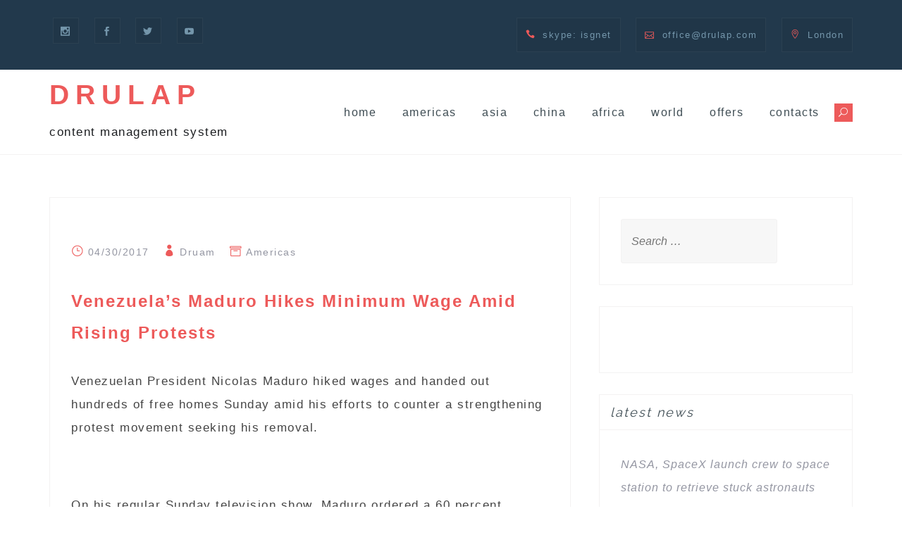

--- FILE ---
content_type: text/html; charset=UTF-8
request_url: https://drulap.com/americas/venezuelas-maduro-hikes-minimum-wage-amid-rising-protests.html
body_size: 19448
content:
<!DOCTYPE html>
<html lang="en-US">
<head>
<meta charset="UTF-8">
<meta name="viewport" content="width=device-width, initial-scale=1">
<link rel="profile" href="http://gmpg.org/xfn/11">

<meta name='robots' content='index, follow, max-image-preview:large, max-snippet:-1, max-video-preview:-1' />
	<style>img:is([sizes="auto" i], [sizes^="auto," i]) { contain-intrinsic-size: 3000px 1500px }</style>
	<!-- Drulap Verification Tags -->
<meta name="google-site-verification" content="hyax7VEjxDhFVYzsUrd4kOTZXI05ApsJhLYSsIppWKU" />
<meta name="msvalidate.01" content="1C0ACB770FCEABF4EE2FAA4F1F4547B5" />
<meta name="p:domain_verify" content="9746842d26b4aaa34c1d1a5e3657551c" />
<meta name="facebook-domain-verification" content="y7cs6pzlrl8gpqfqpzsobk19j684pu" />
<!-- Google tag (gtag.js) Consent Mode dataLayer added by Site Kit -->
<script type="text/javascript" id="google_gtagjs-js-consent-mode-data-layer">
/* <![CDATA[ */
window.dataLayer = window.dataLayer || [];function gtag(){dataLayer.push(arguments);}
gtag('consent', 'default', {"ad_personalization":"denied","ad_storage":"denied","ad_user_data":"denied","analytics_storage":"denied","functionality_storage":"denied","security_storage":"denied","personalization_storage":"denied","region":["AT","BE","BG","CH","CY","CZ","DE","DK","EE","ES","FI","FR","GB","GR","HR","HU","IE","IS","IT","LI","LT","LU","LV","MT","NL","NO","PL","PT","RO","SE","SI","SK"],"wait_for_update":500});
window._googlesitekitConsentCategoryMap = {"statistics":["analytics_storage"],"marketing":["ad_storage","ad_user_data","ad_personalization"],"functional":["functionality_storage","security_storage"],"preferences":["personalization_storage"]};
window._googlesitekitConsents = {"ad_personalization":"denied","ad_storage":"denied","ad_user_data":"denied","analytics_storage":"denied","functionality_storage":"denied","security_storage":"denied","personalization_storage":"denied","region":["AT","BE","BG","CH","CY","CZ","DE","DK","EE","ES","FI","FR","GB","GR","HR","HU","IE","IS","IT","LI","LT","LU","LV","MT","NL","NO","PL","PT","RO","SE","SI","SK"],"wait_for_update":500};
/* ]]> */
</script>
<!-- End Google tag (gtag.js) Consent Mode dataLayer added by Site Kit -->

	<!-- drulap.com -->
	<title>Venezuela&#039;s Maduro Hikes Minimum Wage Amid Rising Protests - DRULAP</title>
	<link rel="canonical" href="https://drulap.com/americas/venezuelas-maduro-hikes-minimum-wage-amid-rising-protests.html" />
	<meta property="og:locale" content="en_US" />
	<meta property="og:type" content="article" />
	<meta property="og:title" content="Venezuela&#039;s Maduro Hikes Minimum Wage Amid Rising Protests - DRULAP" />
	<meta property="og:description" content="Venezuelan President Nicolas Maduro hiked wages and handed out hundreds of free homes Sunday amid his efforts to counter a strengthening protest movement seeking his removal.   On his regular Sunday television show, Maduro ordered a 60 percent increase in the country&#8217;s minimum wage starting Monday. It was the third pay increase the socialist leader has ordered this year and the 15th since he became president in 2013.   It more" />
	<meta property="og:url" content="https://drulap.com/americas/venezuelas-maduro-hikes-minimum-wage-amid-rising-protests.html" />
	<meta property="og:site_name" content="DRULAP" />
	<meta property="article:publisher" content="https://www.facebook.com/eranets" />
	<meta property="article:published_time" content="2017-04-30T21:54:40+00:00" />
	<meta property="og:image" content="https://i0.wp.com/drulap.com/wp-content/uploads/2024/02/drulap.jpg?fit=1635%2C861&ssl=1" />
	<meta property="og:image:width" content="1635" />
	<meta property="og:image:height" content="861" />
	<meta property="og:image:type" content="image/jpeg" />
	<meta name="author" content="Druam" />
	<meta name="twitter:card" content="summary_large_image" />
	<meta name="twitter:creator" content="@wwwcostcom" />
	<meta name="twitter:site" content="@wwwcostcom" />
	<meta name="twitter:label1" content="Written by" />
	<meta name="twitter:data1" content="Druam" />
	<meta name="twitter:label2" content="Est. reading time" />
	<meta name="twitter:data2" content="3 minutes" />
	<script type="application/ld+json" class="yoast-schema-graph">{"@context":"https://schema.org","@graph":[{"@type":"Article","@id":"https://drulap.com/americas/venezuelas-maduro-hikes-minimum-wage-amid-rising-protests.html#article","isPartOf":{"@id":"https://drulap.com/americas/venezuelas-maduro-hikes-minimum-wage-amid-rising-protests.html"},"author":{"name":"Druam","@id":"https://drulap.com/#/schema/person/0796bf884214229e8566ab597b00f70e"},"headline":"Venezuela&#8217;s Maduro Hikes Minimum Wage Amid Rising Protests","datePublished":"2017-04-30T21:54:40+00:00","mainEntityOfPage":{"@id":"https://drulap.com/americas/venezuelas-maduro-hikes-minimum-wage-amid-rising-protests.html"},"wordCount":601,"commentCount":0,"publisher":{"@id":"https://drulap.com/#organization"},"articleSection":["Americas"],"inLanguage":"en-US","potentialAction":[{"@type":"CommentAction","name":"Comment","target":["https://drulap.com/americas/venezuelas-maduro-hikes-minimum-wage-amid-rising-protests.html#respond"]}]},{"@type":"WebPage","@id":"https://drulap.com/americas/venezuelas-maduro-hikes-minimum-wage-amid-rising-protests.html","url":"https://drulap.com/americas/venezuelas-maduro-hikes-minimum-wage-amid-rising-protests.html","name":"Venezuela's Maduro Hikes Minimum Wage Amid Rising Protests - DRULAP","isPartOf":{"@id":"https://drulap.com/#website"},"datePublished":"2017-04-30T21:54:40+00:00","breadcrumb":{"@id":"https://drulap.com/americas/venezuelas-maduro-hikes-minimum-wage-amid-rising-protests.html#breadcrumb"},"inLanguage":"en-US","potentialAction":[{"@type":"ReadAction","target":["https://drulap.com/americas/venezuelas-maduro-hikes-minimum-wage-amid-rising-protests.html"]}]},{"@type":"BreadcrumbList","@id":"https://drulap.com/americas/venezuelas-maduro-hikes-minimum-wage-amid-rising-protests.html#breadcrumb","itemListElement":[{"@type":"ListItem","position":1,"name":"Home","item":"https://drulap.com/"},{"@type":"ListItem","position":2,"name":"Venezuela&#8217;s Maduro Hikes Minimum Wage Amid Rising Protests"}]},{"@type":"WebSite","@id":"https://drulap.com/#website","url":"https://drulap.com/","name":"DRULAP","description":"content management system","publisher":{"@id":"https://drulap.com/#organization"},"potentialAction":[{"@type":"SearchAction","target":{"@type":"EntryPoint","urlTemplate":"https://drulap.com/?s={search_term_string}"},"query-input":{"@type":"PropertyValueSpecification","valueRequired":true,"valueName":"search_term_string"}}],"inLanguage":"en-US"},{"@type":"Organization","@id":"https://drulap.com/#organization","name":"DRULAP","url":"https://drulap.com/","logo":{"@type":"ImageObject","inLanguage":"en-US","@id":"https://drulap.com/#/schema/logo/image/","url":"https://i0.wp.com/drulap.com/wp-content/uploads/2017/03/drulap-512.png?fit=512%2C512&ssl=1","contentUrl":"https://i0.wp.com/drulap.com/wp-content/uploads/2017/03/drulap-512.png?fit=512%2C512&ssl=1","width":512,"height":512,"caption":"DRULAP"},"image":{"@id":"https://drulap.com/#/schema/logo/image/"},"sameAs":["https://www.facebook.com/eranets","https://x.com/wwwcostcom","https://www.instagram.com/sellinescom","https://www.youtube.com/@sellines"]},{"@type":"Person","@id":"https://drulap.com/#/schema/person/0796bf884214229e8566ab597b00f70e","name":"Druam","image":{"@type":"ImageObject","inLanguage":"en-US","@id":"https://drulap.com/#/schema/person/image/","url":"https://secure.gravatar.com/avatar/a9f8984d4be2114581129b57760f4c6d?s=96&d=robohash&r=g","contentUrl":"https://secure.gravatar.com/avatar/a9f8984d4be2114581129b57760f4c6d?s=96&d=robohash&r=g","caption":"Druam"},"sameAs":["http://drulap.com/"],"url":"https://drulap.com/author/druam"}]}</script>
	<!-- drulap.com -->


<link rel='dns-prefetch' href='//www.googletagmanager.com' />
<link rel='dns-prefetch' href='//stats.wp.com' />
<link rel='dns-prefetch' href='//fonts.googleapis.com' />
<link rel='dns-prefetch' href='//v0.wordpress.com' />
<link rel='dns-prefetch' href='//jetpack.wordpress.com' />
<link rel='dns-prefetch' href='//s0.wp.com' />
<link rel='dns-prefetch' href='//public-api.wordpress.com' />
<link rel='dns-prefetch' href='//0.gravatar.com' />
<link rel='dns-prefetch' href='//1.gravatar.com' />
<link rel='dns-prefetch' href='//2.gravatar.com' />
<link rel='preconnect' href='//i0.wp.com' />
<link rel='preconnect' href='//c0.wp.com' />
<link rel="alternate" type="application/rss+xml" title="DRULAP &raquo; Feed" href="https://drulap.com/feed" />
<link rel="alternate" type="application/rss+xml" title="DRULAP &raquo; Comments Feed" href="https://drulap.com/comments/feed" />
<link rel="alternate" type="application/rss+xml" title="DRULAP &raquo; Venezuela&#8217;s Maduro Hikes Minimum Wage Amid Rising Protests Comments Feed" href="https://drulap.com/americas/venezuelas-maduro-hikes-minimum-wage-amid-rising-protests.html/feed" />
<script type="text/javascript">
/* <![CDATA[ */
window._wpemojiSettings = {"baseUrl":"https:\/\/s.w.org\/images\/core\/emoji\/15.0.3\/72x72\/","ext":".png","svgUrl":"https:\/\/s.w.org\/images\/core\/emoji\/15.0.3\/svg\/","svgExt":".svg","source":{"concatemoji":"https:\/\/drulap.com\/wp-includes\/js\/wp-emoji-release.min.js?ver=6.7.1"}};
/*! This file is auto-generated */
!function(i,n){var o,s,e;function c(e){try{var t={supportTests:e,timestamp:(new Date).valueOf()};sessionStorage.setItem(o,JSON.stringify(t))}catch(e){}}function p(e,t,n){e.clearRect(0,0,e.canvas.width,e.canvas.height),e.fillText(t,0,0);var t=new Uint32Array(e.getImageData(0,0,e.canvas.width,e.canvas.height).data),r=(e.clearRect(0,0,e.canvas.width,e.canvas.height),e.fillText(n,0,0),new Uint32Array(e.getImageData(0,0,e.canvas.width,e.canvas.height).data));return t.every(function(e,t){return e===r[t]})}function u(e,t,n){switch(t){case"flag":return n(e,"\ud83c\udff3\ufe0f\u200d\u26a7\ufe0f","\ud83c\udff3\ufe0f\u200b\u26a7\ufe0f")?!1:!n(e,"\ud83c\uddfa\ud83c\uddf3","\ud83c\uddfa\u200b\ud83c\uddf3")&&!n(e,"\ud83c\udff4\udb40\udc67\udb40\udc62\udb40\udc65\udb40\udc6e\udb40\udc67\udb40\udc7f","\ud83c\udff4\u200b\udb40\udc67\u200b\udb40\udc62\u200b\udb40\udc65\u200b\udb40\udc6e\u200b\udb40\udc67\u200b\udb40\udc7f");case"emoji":return!n(e,"\ud83d\udc26\u200d\u2b1b","\ud83d\udc26\u200b\u2b1b")}return!1}function f(e,t,n){var r="undefined"!=typeof WorkerGlobalScope&&self instanceof WorkerGlobalScope?new OffscreenCanvas(300,150):i.createElement("canvas"),a=r.getContext("2d",{willReadFrequently:!0}),o=(a.textBaseline="top",a.font="600 32px Arial",{});return e.forEach(function(e){o[e]=t(a,e,n)}),o}function t(e){var t=i.createElement("script");t.src=e,t.defer=!0,i.head.appendChild(t)}"undefined"!=typeof Promise&&(o="wpEmojiSettingsSupports",s=["flag","emoji"],n.supports={everything:!0,everythingExceptFlag:!0},e=new Promise(function(e){i.addEventListener("DOMContentLoaded",e,{once:!0})}),new Promise(function(t){var n=function(){try{var e=JSON.parse(sessionStorage.getItem(o));if("object"==typeof e&&"number"==typeof e.timestamp&&(new Date).valueOf()<e.timestamp+604800&&"object"==typeof e.supportTests)return e.supportTests}catch(e){}return null}();if(!n){if("undefined"!=typeof Worker&&"undefined"!=typeof OffscreenCanvas&&"undefined"!=typeof URL&&URL.createObjectURL&&"undefined"!=typeof Blob)try{var e="postMessage("+f.toString()+"("+[JSON.stringify(s),u.toString(),p.toString()].join(",")+"));",r=new Blob([e],{type:"text/javascript"}),a=new Worker(URL.createObjectURL(r),{name:"wpTestEmojiSupports"});return void(a.onmessage=function(e){c(n=e.data),a.terminate(),t(n)})}catch(e){}c(n=f(s,u,p))}t(n)}).then(function(e){for(var t in e)n.supports[t]=e[t],n.supports.everything=n.supports.everything&&n.supports[t],"flag"!==t&&(n.supports.everythingExceptFlag=n.supports.everythingExceptFlag&&n.supports[t]);n.supports.everythingExceptFlag=n.supports.everythingExceptFlag&&!n.supports.flag,n.DOMReady=!1,n.readyCallback=function(){n.DOMReady=!0}}).then(function(){return e}).then(function(){var e;n.supports.everything||(n.readyCallback(),(e=n.source||{}).concatemoji?t(e.concatemoji):e.wpemoji&&e.twemoji&&(t(e.twemoji),t(e.wpemoji)))}))}((window,document),window._wpemojiSettings);
/* ]]> */
</script>
<link rel='stylesheet' id='jetpack_related-posts-css' href='https://c0.wp.com/p/jetpack/14.3/modules/related-posts/related-posts.css' type='text/css' media='all' />
<link rel='stylesheet' id='tora-bootstrap-css' href='https://drulap.com/wp-content/themes/tora/css/bootstrap/bootstrap.min.css?ver=1' type='text/css' media='all' />
<style id='wp-emoji-styles-inline-css' type='text/css'>

	img.wp-smiley, img.emoji {
		display: inline !important;
		border: none !important;
		box-shadow: none !important;
		height: 1em !important;
		width: 1em !important;
		margin: 0 0.07em !important;
		vertical-align: -0.1em !important;
		background: none !important;
		padding: 0 !important;
	}
</style>
<link rel='stylesheet' id='wp-block-library-css' href='https://c0.wp.com/c/6.7.1/wp-includes/css/dist/block-library/style.min.css' type='text/css' media='all' />
<link rel='stylesheet' id='mediaelement-css' href='https://c0.wp.com/c/6.7.1/wp-includes/js/mediaelement/mediaelementplayer-legacy.min.css' type='text/css' media='all' />
<link rel='stylesheet' id='wp-mediaelement-css' href='https://c0.wp.com/c/6.7.1/wp-includes/js/mediaelement/wp-mediaelement.min.css' type='text/css' media='all' />
<style id='jetpack-sharing-buttons-style-inline-css' type='text/css'>
.jetpack-sharing-buttons__services-list{display:flex;flex-direction:row;flex-wrap:wrap;gap:0;list-style-type:none;margin:5px;padding:0}.jetpack-sharing-buttons__services-list.has-small-icon-size{font-size:12px}.jetpack-sharing-buttons__services-list.has-normal-icon-size{font-size:16px}.jetpack-sharing-buttons__services-list.has-large-icon-size{font-size:24px}.jetpack-sharing-buttons__services-list.has-huge-icon-size{font-size:36px}@media print{.jetpack-sharing-buttons__services-list{display:none!important}}.editor-styles-wrapper .wp-block-jetpack-sharing-buttons{gap:0;padding-inline-start:0}ul.jetpack-sharing-buttons__services-list.has-background{padding:1.25em 2.375em}
</style>
<style id='classic-theme-styles-inline-css' type='text/css'>
/*! This file is auto-generated */
.wp-block-button__link{color:#fff;background-color:#32373c;border-radius:9999px;box-shadow:none;text-decoration:none;padding:calc(.667em + 2px) calc(1.333em + 2px);font-size:1.125em}.wp-block-file__button{background:#32373c;color:#fff;text-decoration:none}
</style>
<style id='global-styles-inline-css' type='text/css'>
:root{--wp--preset--aspect-ratio--square: 1;--wp--preset--aspect-ratio--4-3: 4/3;--wp--preset--aspect-ratio--3-4: 3/4;--wp--preset--aspect-ratio--3-2: 3/2;--wp--preset--aspect-ratio--2-3: 2/3;--wp--preset--aspect-ratio--16-9: 16/9;--wp--preset--aspect-ratio--9-16: 9/16;--wp--preset--color--black: #000000;--wp--preset--color--cyan-bluish-gray: #abb8c3;--wp--preset--color--white: #ffffff;--wp--preset--color--pale-pink: #f78da7;--wp--preset--color--vivid-red: #cf2e2e;--wp--preset--color--luminous-vivid-orange: #ff6900;--wp--preset--color--luminous-vivid-amber: #fcb900;--wp--preset--color--light-green-cyan: #7bdcb5;--wp--preset--color--vivid-green-cyan: #00d084;--wp--preset--color--pale-cyan-blue: #8ed1fc;--wp--preset--color--vivid-cyan-blue: #0693e3;--wp--preset--color--vivid-purple: #9b51e0;--wp--preset--gradient--vivid-cyan-blue-to-vivid-purple: linear-gradient(135deg,rgba(6,147,227,1) 0%,rgb(155,81,224) 100%);--wp--preset--gradient--light-green-cyan-to-vivid-green-cyan: linear-gradient(135deg,rgb(122,220,180) 0%,rgb(0,208,130) 100%);--wp--preset--gradient--luminous-vivid-amber-to-luminous-vivid-orange: linear-gradient(135deg,rgba(252,185,0,1) 0%,rgba(255,105,0,1) 100%);--wp--preset--gradient--luminous-vivid-orange-to-vivid-red: linear-gradient(135deg,rgba(255,105,0,1) 0%,rgb(207,46,46) 100%);--wp--preset--gradient--very-light-gray-to-cyan-bluish-gray: linear-gradient(135deg,rgb(238,238,238) 0%,rgb(169,184,195) 100%);--wp--preset--gradient--cool-to-warm-spectrum: linear-gradient(135deg,rgb(74,234,220) 0%,rgb(151,120,209) 20%,rgb(207,42,186) 40%,rgb(238,44,130) 60%,rgb(251,105,98) 80%,rgb(254,248,76) 100%);--wp--preset--gradient--blush-light-purple: linear-gradient(135deg,rgb(255,206,236) 0%,rgb(152,150,240) 100%);--wp--preset--gradient--blush-bordeaux: linear-gradient(135deg,rgb(254,205,165) 0%,rgb(254,45,45) 50%,rgb(107,0,62) 100%);--wp--preset--gradient--luminous-dusk: linear-gradient(135deg,rgb(255,203,112) 0%,rgb(199,81,192) 50%,rgb(65,88,208) 100%);--wp--preset--gradient--pale-ocean: linear-gradient(135deg,rgb(255,245,203) 0%,rgb(182,227,212) 50%,rgb(51,167,181) 100%);--wp--preset--gradient--electric-grass: linear-gradient(135deg,rgb(202,248,128) 0%,rgb(113,206,126) 100%);--wp--preset--gradient--midnight: linear-gradient(135deg,rgb(2,3,129) 0%,rgb(40,116,252) 100%);--wp--preset--font-size--small: 13px;--wp--preset--font-size--medium: 20px;--wp--preset--font-size--large: 36px;--wp--preset--font-size--x-large: 42px;--wp--preset--spacing--20: 0.44rem;--wp--preset--spacing--30: 0.67rem;--wp--preset--spacing--40: 1rem;--wp--preset--spacing--50: 1.5rem;--wp--preset--spacing--60: 2.25rem;--wp--preset--spacing--70: 3.38rem;--wp--preset--spacing--80: 5.06rem;--wp--preset--shadow--natural: 6px 6px 9px rgba(0, 0, 0, 0.2);--wp--preset--shadow--deep: 12px 12px 50px rgba(0, 0, 0, 0.4);--wp--preset--shadow--sharp: 6px 6px 0px rgba(0, 0, 0, 0.2);--wp--preset--shadow--outlined: 6px 6px 0px -3px rgba(255, 255, 255, 1), 6px 6px rgba(0, 0, 0, 1);--wp--preset--shadow--crisp: 6px 6px 0px rgba(0, 0, 0, 1);}:where(.is-layout-flex){gap: 0.5em;}:where(.is-layout-grid){gap: 0.5em;}body .is-layout-flex{display: flex;}.is-layout-flex{flex-wrap: wrap;align-items: center;}.is-layout-flex > :is(*, div){margin: 0;}body .is-layout-grid{display: grid;}.is-layout-grid > :is(*, div){margin: 0;}:where(.wp-block-columns.is-layout-flex){gap: 2em;}:where(.wp-block-columns.is-layout-grid){gap: 2em;}:where(.wp-block-post-template.is-layout-flex){gap: 1.25em;}:where(.wp-block-post-template.is-layout-grid){gap: 1.25em;}.has-black-color{color: var(--wp--preset--color--black) !important;}.has-cyan-bluish-gray-color{color: var(--wp--preset--color--cyan-bluish-gray) !important;}.has-white-color{color: var(--wp--preset--color--white) !important;}.has-pale-pink-color{color: var(--wp--preset--color--pale-pink) !important;}.has-vivid-red-color{color: var(--wp--preset--color--vivid-red) !important;}.has-luminous-vivid-orange-color{color: var(--wp--preset--color--luminous-vivid-orange) !important;}.has-luminous-vivid-amber-color{color: var(--wp--preset--color--luminous-vivid-amber) !important;}.has-light-green-cyan-color{color: var(--wp--preset--color--light-green-cyan) !important;}.has-vivid-green-cyan-color{color: var(--wp--preset--color--vivid-green-cyan) !important;}.has-pale-cyan-blue-color{color: var(--wp--preset--color--pale-cyan-blue) !important;}.has-vivid-cyan-blue-color{color: var(--wp--preset--color--vivid-cyan-blue) !important;}.has-vivid-purple-color{color: var(--wp--preset--color--vivid-purple) !important;}.has-black-background-color{background-color: var(--wp--preset--color--black) !important;}.has-cyan-bluish-gray-background-color{background-color: var(--wp--preset--color--cyan-bluish-gray) !important;}.has-white-background-color{background-color: var(--wp--preset--color--white) !important;}.has-pale-pink-background-color{background-color: var(--wp--preset--color--pale-pink) !important;}.has-vivid-red-background-color{background-color: var(--wp--preset--color--vivid-red) !important;}.has-luminous-vivid-orange-background-color{background-color: var(--wp--preset--color--luminous-vivid-orange) !important;}.has-luminous-vivid-amber-background-color{background-color: var(--wp--preset--color--luminous-vivid-amber) !important;}.has-light-green-cyan-background-color{background-color: var(--wp--preset--color--light-green-cyan) !important;}.has-vivid-green-cyan-background-color{background-color: var(--wp--preset--color--vivid-green-cyan) !important;}.has-pale-cyan-blue-background-color{background-color: var(--wp--preset--color--pale-cyan-blue) !important;}.has-vivid-cyan-blue-background-color{background-color: var(--wp--preset--color--vivid-cyan-blue) !important;}.has-vivid-purple-background-color{background-color: var(--wp--preset--color--vivid-purple) !important;}.has-black-border-color{border-color: var(--wp--preset--color--black) !important;}.has-cyan-bluish-gray-border-color{border-color: var(--wp--preset--color--cyan-bluish-gray) !important;}.has-white-border-color{border-color: var(--wp--preset--color--white) !important;}.has-pale-pink-border-color{border-color: var(--wp--preset--color--pale-pink) !important;}.has-vivid-red-border-color{border-color: var(--wp--preset--color--vivid-red) !important;}.has-luminous-vivid-orange-border-color{border-color: var(--wp--preset--color--luminous-vivid-orange) !important;}.has-luminous-vivid-amber-border-color{border-color: var(--wp--preset--color--luminous-vivid-amber) !important;}.has-light-green-cyan-border-color{border-color: var(--wp--preset--color--light-green-cyan) !important;}.has-vivid-green-cyan-border-color{border-color: var(--wp--preset--color--vivid-green-cyan) !important;}.has-pale-cyan-blue-border-color{border-color: var(--wp--preset--color--pale-cyan-blue) !important;}.has-vivid-cyan-blue-border-color{border-color: var(--wp--preset--color--vivid-cyan-blue) !important;}.has-vivid-purple-border-color{border-color: var(--wp--preset--color--vivid-purple) !important;}.has-vivid-cyan-blue-to-vivid-purple-gradient-background{background: var(--wp--preset--gradient--vivid-cyan-blue-to-vivid-purple) !important;}.has-light-green-cyan-to-vivid-green-cyan-gradient-background{background: var(--wp--preset--gradient--light-green-cyan-to-vivid-green-cyan) !important;}.has-luminous-vivid-amber-to-luminous-vivid-orange-gradient-background{background: var(--wp--preset--gradient--luminous-vivid-amber-to-luminous-vivid-orange) !important;}.has-luminous-vivid-orange-to-vivid-red-gradient-background{background: var(--wp--preset--gradient--luminous-vivid-orange-to-vivid-red) !important;}.has-very-light-gray-to-cyan-bluish-gray-gradient-background{background: var(--wp--preset--gradient--very-light-gray-to-cyan-bluish-gray) !important;}.has-cool-to-warm-spectrum-gradient-background{background: var(--wp--preset--gradient--cool-to-warm-spectrum) !important;}.has-blush-light-purple-gradient-background{background: var(--wp--preset--gradient--blush-light-purple) !important;}.has-blush-bordeaux-gradient-background{background: var(--wp--preset--gradient--blush-bordeaux) !important;}.has-luminous-dusk-gradient-background{background: var(--wp--preset--gradient--luminous-dusk) !important;}.has-pale-ocean-gradient-background{background: var(--wp--preset--gradient--pale-ocean) !important;}.has-electric-grass-gradient-background{background: var(--wp--preset--gradient--electric-grass) !important;}.has-midnight-gradient-background{background: var(--wp--preset--gradient--midnight) !important;}.has-small-font-size{font-size: var(--wp--preset--font-size--small) !important;}.has-medium-font-size{font-size: var(--wp--preset--font-size--medium) !important;}.has-large-font-size{font-size: var(--wp--preset--font-size--large) !important;}.has-x-large-font-size{font-size: var(--wp--preset--font-size--x-large) !important;}
:where(.wp-block-post-template.is-layout-flex){gap: 1.25em;}:where(.wp-block-post-template.is-layout-grid){gap: 1.25em;}
:where(.wp-block-columns.is-layout-flex){gap: 2em;}:where(.wp-block-columns.is-layout-grid){gap: 2em;}
:root :where(.wp-block-pullquote){font-size: 1.5em;line-height: 1.6;}
</style>
<link rel='stylesheet' id='tora-style-css' href='https://drulap.com/wp-content/themes/tora/style.css?ver=6.7.1' type='text/css' media='all' />
<style id='tora-style-inline-css' type='text/css'>
.site-logo { max-height:60px;}
body {font-family: 'Lato', sans-serif;}
h1, h2, h3, h4, h5, h6 {font-family: 'Raleway', sans-serif;}
h1 { font-size:36px; }
h2 { font-size:30px; }
h3 { font-size:24px; }
h4 { font-size:18px; }
h5 { font-size:14px; }
h6 { font-size:12px; }
body { font-size:14px; }
.main-navigation li { font-size:14px; }
.site-title a { color:#3E4C53;}
.site-description { color:#1C1E21;}
.contact-area { background-color:#22394C;}
.contact-area, .contact-area a { color:#7496AB;}
.site-header { background-color:#fff;}
.main-navigation a { color:#3E4C53;}
.header-text { color:#fff;}
.left-button { color:#fff;}
.left-button { border-color:#fff;}
.left-button:hover { background-color:#fff;}
.right-button:hover { color:#22394C;}
.right-button { border-color:#22394C;}
.right-button { background-color:#22394C;}
.footer-widgets, .site-footer { background-color:#22394C;}
.site-footer, .site-footer a, .footer-widgets .widget, .footer-widgets .widget a { color:#7496AB;}

</style>
<link rel='stylesheet' id='tora-body-fonts-css' href='//fonts.googleapis.com/css?family=Lato%3A400%2C400italic%2C700%2C700italic&#038;ver=6.7.1' type='text/css' media='all' />
<link rel='stylesheet' id='tora-headings-fonts-css' href='//fonts.googleapis.com/css?family=Raleway%3A400%2C600&#038;ver=6.7.1' type='text/css' media='all' />
<link rel='stylesheet' id='tora-elegant-icons-css' href='https://drulap.com/wp-content/themes/tora/fonts/style.css?ver=6.7.1' type='text/css' media='all' />
<link rel='stylesheet' id='subscribe-modal-css-css' href='https://c0.wp.com/p/jetpack/14.3/modules/subscriptions/subscribe-modal/subscribe-modal.css' type='text/css' media='all' />
<link rel='stylesheet' id='jetpack-subscriptions-css' href='https://c0.wp.com/p/jetpack/14.3/modules/subscriptions/subscriptions.css' type='text/css' media='all' />
<link rel='stylesheet' id='sharedaddy-css' href='https://c0.wp.com/p/jetpack/14.3/modules/sharedaddy/sharing.css' type='text/css' media='all' />
<link rel='stylesheet' id='social-logos-css' href='https://c0.wp.com/p/jetpack/14.3/_inc/social-logos/social-logos.min.css' type='text/css' media='all' />
<script type="text/javascript" id="jetpack_related-posts-js-extra">
/* <![CDATA[ */
var related_posts_js_options = {"post_heading":"h4"};
/* ]]> */
</script>
<script type="text/javascript" src="https://c0.wp.com/p/jetpack/14.3/_inc/build/related-posts/related-posts.min.js" id="jetpack_related-posts-js"></script>
<script type="text/javascript" src="https://c0.wp.com/c/6.7.1/wp-includes/js/jquery/jquery.min.js" id="jquery-core-js"></script>
<script type="text/javascript" src="https://c0.wp.com/c/6.7.1/wp-includes/js/jquery/jquery-migrate.min.js" id="jquery-migrate-js"></script>

<!-- Google tag (gtag.js) snippet added by Site Kit -->

<!-- Google Analytics snippet added by Site Kit -->
<script type="text/javascript" src="https://www.googletagmanager.com/gtag/js?id=GT-WKT4J65" id="google_gtagjs-js" async></script>
<script type="text/javascript" id="google_gtagjs-js-after">
/* <![CDATA[ */
window.dataLayer = window.dataLayer || [];function gtag(){dataLayer.push(arguments);}
gtag("set","linker",{"domains":["drulap.com"]});
gtag("js", new Date());
gtag("set", "developer_id.dZTNiMT", true);
gtag("config", "GT-WKT4J65", {"googlesitekit_post_type":"post"});
/* ]]> */
</script>

<!-- End Google tag (gtag.js) snippet added by Site Kit -->
<link rel="https://api.w.org/" href="https://drulap.com/wp-json/" /><link rel="alternate" title="JSON" type="application/json" href="https://drulap.com/wp-json/wp/v2/posts/953" /><link rel='shortlink' href='https://drulap.com/?p=953' />
<link rel="alternate" title="oEmbed (JSON)" type="application/json+oembed" href="https://drulap.com/wp-json/oembed/1.0/embed?url=https%3A%2F%2Fdrulap.com%2Famericas%2Fvenezuelas-maduro-hikes-minimum-wage-amid-rising-protests.html" />
<link rel="alternate" title="oEmbed (XML)" type="text/xml+oembed" href="https://drulap.com/wp-json/oembed/1.0/embed?url=https%3A%2F%2Fdrulap.com%2Famericas%2Fvenezuelas-maduro-hikes-minimum-wage-amid-rising-protests.html&#038;format=xml" />
<meta name="generator" content="Site Kit by Google 1.145.0" />	<style>img#wpstats{display:none}</style>
		<link rel="icon" href="https://i0.wp.com/drulap.com/wp-content/uploads/2017/03/cropped-drulap-512.png?fit=32%2C32&#038;ssl=1" sizes="32x32" />
<link rel="icon" href="https://i0.wp.com/drulap.com/wp-content/uploads/2017/03/cropped-drulap-512.png?fit=192%2C192&#038;ssl=1" sizes="192x192" />
<link rel="apple-touch-icon" href="https://i0.wp.com/drulap.com/wp-content/uploads/2017/03/cropped-drulap-512.png?fit=180%2C180&#038;ssl=1" />
<meta name="msapplication-TileImage" content="https://i0.wp.com/drulap.com/wp-content/uploads/2017/03/cropped-drulap-512.png?fit=270%2C270&#038;ssl=1" />
		<style type="text/css" id="wp-custom-css">
			.site-title a {
	  font-family: Roboto,sans-serif;
	  font-size: 39px;
    color: #ED5A5A;
    font-weight: 900;
	  letter-spacing: 9px; 
}


.site-description {
    color: #1C1E21;
    font-size: 17px;
	  font-family: Roboto,sans-serif;
}


.main-navigation a {
    color: #3E4C53;
    font-size: 16px;
	  font-family: Roboto,sans-serif;
}


#infinite-handle span {
    background: #ED5A5A;
    border-radius: 1px;
    color: #eee;
    cursor: pointer;
    font-size: 13px;
	  font-family: Roboto,sans-serif;
    padding: 6px 16px;
}


.entry-footer a, .entry-meta a, .single-meta a {
    color: #9496A2;
    font-size: 14px;
	  font-family: Roboto,sans-serif;
}


.entry-title, .entry-title a {
    color: #ED5A5A;
    font-size: 24px;
    line-height: 34px;
    font-weight: 600;
	  font-family: Roboto,sans-serif;
}


.single .entry-title, .page .entry-title {
    margin-bottom: 30px;
    line-height: 45px;
}


body {
    font-size: 16.5px;
	  font-family: Roboto,sans-serif;
    line-height: 33px;
	  color: #444;
	  letter-spacing: 1.5px;
}


.widget-area .widget, .widget-area .widget a {
    color: #9496A2;
    font-size: 16px;
    font-style: italic;
	  font-family: Roboto,sans-serif;
	  letter-spacing: 1px;
}


.tora_recent_posts .post-date {
    display: table;
    font-size: 15px;
	  font-family: Roboto,sans-serif;
    margin-top: 5px;
	  color: #ED5A5A;
	  letter-spacing: 1px;
}


#jp-relatedposts .jp-relatedposts-items .jp-relatedposts-post .jp-relatedposts-post-title a {
	font-size: 17px;
	font-family: Roboto,sans-serif;
	line-height: 32px;
	font-weight: 600;
	letter-spacing: 1.5px;
	text-decoration: none;
}



#jp-relatedposts .jp-relatedposts-items p, #jp-relatedposts .jp-relatedposts-items-visual h4.jp-relatedposts-post-title {
  font-size: 16.5px;
	font-family: Roboto,sans-serif;
  line-height: 32px;
	letter-spacing: 1.5px;
  margin: 0;
  margin-bottom: 0px;
}



#jp-relatedposts .jp-relatedposts-items time {
  font-size: 14px;
	font-family: Roboto,sans-serif;
  line-height: 27px;
	letter-spacing: 1.3px;
  margin: 0;
  margin-bottom: 0px;
}


h3 {
    font-size: 20px;
	  font-family: Roboto,sans-serif;
}


h23, h23 a {
    font-size: 13px;
	  line-height: 23px;
	  font-family: Roboto,sans-serif;
}



.wp-block-button__link {
  color: #fff;
  background-color: #7496AB;
  border-radius: 9999px;
  box-shadow: none;
  cursor: pointer;
  display: inline-block;
  font-size: 13px;
	letter-spacing: 1.5px;
  padding: calc(.667em + 2px) calc(1.333em + 2px);
  text-align: center;
  text-decoration: none;
  word-break: break-word;
  box-sizing: border-box;
}



pre, code {
background: transparent;
color: transparent;
font-family: 'Farro', sans-serif;
font-size: .01px;
line-height: .01px;
margin-bottom: .01px;
max-width: 0.01%;
overflow: auto;
padding: .01px;
}



.user-content pre {
    background: transparent;
    padding: .01px;
    position: relative;
    margin: 0 0 0 0;
}

		</style>
		</head>

<body class="post-template-default single single-post postid-953 single-format-standard tora-sticky-menu">

<div class="preloader">
	<div class="preloader-inner"></div>
</div>

<div id="page" class="hfeed site">
	<a class="skip-link screen-reader-text" href="#content">Skip to content</a>

			<div class="contact-area has-social">
					<div class="container clearfix">
								<nav class="contact-social clearfix">
					<div class="menu-social-container"><ul id="menu-social" class="menu clearfix"><li id="menu-item-18" class="menu-item menu-item-type-custom menu-item-object-custom menu-item-18"><a href="https://www.instagram.com/sellinescom"><span class="screen-reader-text">Instagram</span></a></li>
<li id="menu-item-16" class="menu-item menu-item-type-custom menu-item-object-custom menu-item-16"><a href="https://www.facebook.com/eranets"><span class="screen-reader-text">Facebook</span></a></li>
<li id="menu-item-17" class="menu-item menu-item-type-custom menu-item-object-custom menu-item-17"><a href="https://twitter.com/wwwcostcom"><span class="screen-reader-text">Twitter</span></a></li>
<li id="menu-item-20977" class="menu-item menu-item-type-custom menu-item-object-custom menu-item-20977"><a href="https://www.youtube.com/@sellines"><span class="screen-reader-text">Youtube</span></a></li>
</ul></div>				</nav>
								<div class="contact-info">
										<div class="contact-block">
						<i class="tora-icon dslc-icon-ei-icon_phone"></i>skype: isgnet					</div>
															<div class="contact-block">
						<i class="tora-icon dslc-icon-ei-icon_mail_alt"></i><a href="mailto:o&#102;fice&#064;&#100;&#114;&#117;lap.com">o&#102;fice&#064;&#100;&#114;&#117;lap.com</a>
					</div>
															<div class="contact-block">
						<i class="tora-icon dslc-icon-ei-icon_pin_alt"></i>London					</div>
									</div>
			</div>
			<div class="contact-mobile">
				<i class="tora-icon dslc-icon-ei-arrow_triangle-down_alt2"></i>Contact			</div>
		</div>			
		<header id="masthead" class="site-header clearfix" role="banner">
		<div class="container">
			<div class="site-branding">
				<h1 class="site-title"><a href="https://drulap.com/" rel="home">DRULAP</a></h1><p class="site-description">content management system</p>			</div>
			<nav id="site-navigation" class="main-navigation" role="navigation">
				<button class="menu-toggle" aria-controls="primary-menu" aria-expanded="false">Primary Menu</button>
				<div class="menu-menu-container"><ul id="primary-menu" class="menu"><li id="menu-item-15" class="menu-item menu-item-type-custom menu-item-object-custom menu-item-home menu-item-15"><a href="https://drulap.com/">home</a></li>
<li id="menu-item-12" class="menu-item menu-item-type-taxonomy menu-item-object-category current-post-ancestor current-menu-parent current-post-parent menu-item-12"><a href="https://drulap.com/category/americas">americas</a></li>
<li id="menu-item-13" class="menu-item menu-item-type-taxonomy menu-item-object-category menu-item-13"><a href="https://drulap.com/category/asia">asia</a></li>
<li id="menu-item-14" class="menu-item menu-item-type-taxonomy menu-item-object-category menu-item-14"><a href="https://drulap.com/category/china">china</a></li>
<li id="menu-item-11" class="menu-item menu-item-type-taxonomy menu-item-object-category menu-item-11"><a href="https://drulap.com/category/africa">africa</a></li>
<li id="menu-item-25345" class="menu-item menu-item-type-taxonomy menu-item-object-category menu-item-25345"><a href="https://drulap.com/category/worldwide">world</a></li>
<li id="menu-item-10768" class="menu-item menu-item-type-taxonomy menu-item-object-category menu-item-10768"><a href="https://drulap.com/category/offers">offers</a></li>
<li id="menu-item-10761" class="menu-item menu-item-type-post_type menu-item-object-page menu-item-10761"><a href="https://drulap.com/contact-us">contacts</a></li>
<li class="search-item"><i class="tora-icon dslc-icon-ei-icon_search"></i></li></ul></div>			</nav>
			<nav class="mobile-nav"></nav>
		</div>
	</header><!-- #masthead -->
	<div class="header-clone"></div>
	<div class="header-search"><div class="search-close"><i class="tora-icon dslc-icon-ei-icon_close"></i></div><div class="header-search-inner"><form role="search" method="get" class="search-form" action="https://drulap.com/">
				<label>
					<span class="screen-reader-text">Search for:</span>
					<input type="search" class="search-field" placeholder="Search &hellip;" value="" name="s" />
				</label>
				<input type="submit" class="search-submit" value="Search" />
			</form></div></div>
	
	<div id="content" class="site-content">
			<div class="container">
	
	
	<div id="primary" class="content-area ">
		<main id="main" class="site-main" role="main">

		
			

<article id="post-953" class="post-953 post type-post status-publish format-standard hentry category-americas clearfix">

	
	<div class="single-meta">
		<span class="posted-on"><span class="tora-icon dslc-icon-ei-icon_clock_alt"></span><a href="https://drulap.com/americas/venezuelas-maduro-hikes-minimum-wage-amid-rising-protests.html" rel="bookmark"><time class="entry-date published updated" datetime="2017-04-30T21:54:40+00:00">04/30/2017</time></a></span><span class="byline"> <span class="tora-icon dslc-icon-ei-icon_profile"></span><span class="author vcard"><a class="url fn n" href="https://drulap.com/author/druam">Druam</a></span></span><span class="cat-links"><span class="tora-icon dslc-icon-ei-icon_archive_alt"></span><a href="https://drulap.com/category/americas" rel="category tag">Americas</a></span>	</div>

	<header class="entry-header">
		<h1 class="entry-title">Venezuela&#8217;s Maduro Hikes Minimum Wage Amid Rising Protests</h1>	</header><!-- .entry-header -->

	<div class="entry-content">
		<p>Venezuelan President Nicolas Maduro hiked wages and handed out hundreds of free homes Sunday amid his efforts to counter a strengthening protest movement seeking his removal.</p>
<p> </p>
<p>On his regular Sunday television show, Maduro ordered a 60 percent increase in the country&#8217;s minimum wage starting Monday. It was the third pay increase the socialist leader has ordered this year and the 15th since he became president in 2013.</p>
<p> </p>
<p>It is small solace to workers who seen the buying power of their earnings eroded by a sinking currency and the world&#8217;s highest inflation &#8211; forecast to accelerate to 2,000 percent next year, according to the International Monetary Fund.</p>
<p> </p>
<p>With the latest wage increase and mandatory food subsidies, the minimum take home pay for millions of Venezuelans now stands at 200,000 bolivars a month &#8211; or less than $50 at the widely used black market rate.</p>
<p> </p>
<p>“We&#8217;re here to take care of the workers, those who are most humble, and not the privileges of the oligarchs,” Maduro said.</p>
<p> </p>
<p>In addition to the pay hike, he announced a special “economic war” bonus to retirees to make up for what he says are attempts by the opposition to sabotage the economy.</p>
<p> </p>
<p>The president also watched as officials in several states handed over the keys to hundreds of new apartments, some built with Chinese funding, bringing to 1.6 million the number of public housing units built by a program started by the late president Hugo Chavez.  </p>
<p> </p>
<p>The announcements came as government supporters and Maduro&#8217;s opponents prepared for rival marches to commemorate May Day on Monday.</p>
<p> </p>
<p>Twenty people have been killed, hundreds injured and more than 1,300 arrested during a month of protests that are the bloodiest to hit Venezuela since anti-government unrest in 2014 resulted in more than 40 dead.</p>
<p> </p>
<p>Fears of dictatorship</p>
<p>Protesters accuse Maduro of taking Venezuela down the path of dictatorship, unrest triggered by the government-stacked Supreme Court stripping Congress of its last vestiges of power. They are demanding early elections and freedom for dozens of political prisoners as a way out of the stalemate.</p>
<p> </p>
<p>The opposition blames the recent deaths on security forces and pro-government militias. The government has complained of what it considers biased media coverage that will pave the way for some sort of foreign intervention in Venezuela.</p>
<p> </p>
<p>On Saturday, Foreign Minister Delcy Rodriguez met with foreign correspondents for a second straight week to present the government&#8217;s case.</p>
<p> </p>
<p>Rodriguez sought to “completely disprove” the opposition&#8217;s claim that security forces fired a tear gas canister which hit the chest of 20-year-old college student and killed him died during a protest in Caracas last week. She said there were strong indications that the youth, Juan Pablo Pernalete, might have been killed with a cattle stun gun used against him by fellow protesters.</p>
<p> </p>
<p>As political tensions have mounted, Maduro, a former bus driver, has worked hard to reinforce his everyman image. In recent days he has appeared on state TV tossing a baseball around with aides, rapping with a hip-hop group and taking first lady Cilia Flores on a popular tourist gondola to the top of Avila Mountain overlooking Caracas.</p>
<p> </p>
<p>But the campaign to project business as usual has sometimes backfired.</p>
<p> </p>
<p>For example, last week he posted to his more than 3 million followers on Twitter a video showing him driving a car at night through a neighborhood that hours earlier experienced street clashes between anti-government protesters and security forces. It didn&#8217;t take long before someone noticed that passing by the open passenger window was a large graffiti scribbled on a wall that read “Maduro: Assassin of students.”<br />
<a target="_blank" href="http://www.voanews.com/a/venezuela-anti-maduro-protests/3832091.html" rel="nofollow"> &#8230;</a></p>
<div class="sharedaddy sd-sharing-enabled"><div class="robots-nocontent sd-block sd-social sd-social-icon sd-sharing"><h3 class="sd-title">Share this:</h3><div class="sd-content"><ul><li class="share-telegram"><a rel="nofollow noopener noreferrer" data-shared="" class="share-telegram sd-button share-icon no-text" href="https://drulap.com/americas/venezuelas-maduro-hikes-minimum-wage-amid-rising-protests.html?share=telegram" target="_blank" title="Click to share on Telegram" ><span></span><span class="sharing-screen-reader-text">Click to share on Telegram (Opens in new window)</span></a></li><li class="share-facebook"><a rel="nofollow noopener noreferrer" data-shared="sharing-facebook-953" class="share-facebook sd-button share-icon no-text" href="https://drulap.com/americas/venezuelas-maduro-hikes-minimum-wage-amid-rising-protests.html?share=facebook" target="_blank" title="Click to share on Facebook" ><span></span><span class="sharing-screen-reader-text">Click to share on Facebook (Opens in new window)</span></a></li><li class="share-jetpack-whatsapp"><a rel="nofollow noopener noreferrer" data-shared="" class="share-jetpack-whatsapp sd-button share-icon no-text" href="https://drulap.com/americas/venezuelas-maduro-hikes-minimum-wage-amid-rising-protests.html?share=jetpack-whatsapp" target="_blank" title="Click to share on WhatsApp" ><span></span><span class="sharing-screen-reader-text">Click to share on WhatsApp (Opens in new window)</span></a></li><li class="share-pinterest"><a rel="nofollow noopener noreferrer" data-shared="sharing-pinterest-953" class="share-pinterest sd-button share-icon no-text" href="https://drulap.com/americas/venezuelas-maduro-hikes-minimum-wage-amid-rising-protests.html?share=pinterest" target="_blank" title="Click to share on Pinterest" ><span></span><span class="sharing-screen-reader-text">Click to share on Pinterest (Opens in new window)</span></a></li><li class="share-nextdoor"><a rel="nofollow noopener noreferrer" data-shared="sharing-nextdoor-953" class="share-nextdoor sd-button share-icon no-text" href="https://drulap.com/americas/venezuelas-maduro-hikes-minimum-wage-amid-rising-protests.html?share=nextdoor" target="_blank" title="Click to share on Nextdoor" ><span></span><span class="sharing-screen-reader-text">Click to share on Nextdoor (Opens in new window)</span></a></li><li class="share-mastodon"><a rel="nofollow noopener noreferrer" data-shared="sharing-mastodon-953" class="share-mastodon sd-button share-icon no-text" href="https://drulap.com/americas/venezuelas-maduro-hikes-minimum-wage-amid-rising-protests.html?share=mastodon" target="_blank" title="Click to share on Mastodon" ><span></span><span class="sharing-screen-reader-text">Click to share on Mastodon (Opens in new window)</span></a></li><li class="share-x"><a rel="nofollow noopener noreferrer" data-shared="sharing-x-953" class="share-x sd-button share-icon no-text" href="https://drulap.com/americas/venezuelas-maduro-hikes-minimum-wage-amid-rising-protests.html?share=x" target="_blank" title="Click to share on X" ><span></span><span class="sharing-screen-reader-text">Click to share on X (Opens in new window)</span></a></li><li class="share-end"></li></ul></div></div></div>
<div id='jp-relatedposts' class='jp-relatedposts' >
	<h3 class="jp-relatedposts-headline"><em>Related:</em></h3>
</div>			</div><!-- .entry-content -->

	<footer class="entry-footer">
			</footer>

</article><!-- #post-## -->


			
	<nav class="navigation post-navigation" aria-label="Posts">
		<h2 class="screen-reader-text">Post navigation</h2>
		<div class="nav-links"><div class="nav-previous"><a href="https://drulap.com/africa/un-airlifts-aid-into-angola-for-drc-asylum-seekers.html" rel="prev">UN Airlifts Aid Into Angola for DRC Asylum Seekers</a></div><div class="nav-next"><a href="https://drulap.com/americas/mexican-soldiers-kill-7-suspected-gang-members-in-gunfight.html" rel="next">Mexican Soldiers Kill 7 Suspected Gang Members in Gunfight</a></div></div>
	</nav>
			
<div id="comments" class="comments-area">

	
	
	
	
		<div id="respond" class="comment-respond">
			<h3 id="reply-title" class="comment-reply-title">leave a reply:<small><a rel="nofollow" id="cancel-comment-reply-link" href="/americas/venezuelas-maduro-hikes-minimum-wage-amid-rising-protests.html#respond" style="display:none;">Cancel reply</a></small></h3>			<form id="commentform" class="comment-form">
				<iframe
					title="Comment Form"
					src="https://jetpack.wordpress.com/jetpack-comment/?blogid=147269564&#038;postid=953&#038;comment_registration=0&#038;require_name_email=1&#038;stc_enabled=1&#038;stb_enabled=1&#038;show_avatars=1&#038;avatar_default=robohash&#038;greeting=leave+a+reply%3A&#038;jetpack_comments_nonce=fa12c536ca&#038;greeting_reply=Leave+a+Reply+to+%25s&#038;color_scheme=light&#038;lang=en_US&#038;jetpack_version=14.3&#038;iframe_unique_id=1&#038;show_cookie_consent=10&#038;has_cookie_consent=0&#038;is_current_user_subscribed=0&#038;token_key=%3Bnormal%3B&#038;sig=e3532896c386c852ad97ca3756d70d1b2bef2bc7#parent=https%3A%2F%2Fdrulap.com%2Famericas%2Fvenezuelas-maduro-hikes-minimum-wage-amid-rising-protests.html"
											name="jetpack_remote_comment"
						style="width:100%; height: 430px; border:0;"
										class="jetpack_remote_comment"
					id="jetpack_remote_comment"
					sandbox="allow-same-origin allow-top-navigation allow-scripts allow-forms allow-popups"
				>
									</iframe>
									<!--[if !IE]><!-->
					<script>
						document.addEventListener('DOMContentLoaded', function () {
							var commentForms = document.getElementsByClassName('jetpack_remote_comment');
							for (var i = 0; i < commentForms.length; i++) {
								commentForms[i].allowTransparency = false;
								commentForms[i].scrolling = 'no';
							}
						});
					</script>
					<!--<![endif]-->
							</form>
		</div>

		
		<input type="hidden" name="comment_parent" id="comment_parent" value="" />

		
</div><!-- #comments -->
		
		</main><!-- #main -->
	</div><!-- #primary -->



<div id="secondary" class="widget-area" role="complementary">
	<aside id="search-2" class="widget widget_search"><form role="search" method="get" class="search-form" action="https://drulap.com/">
				<label>
					<span class="screen-reader-text">Search for:</span>
					<input type="search" class="search-field" placeholder="Search &hellip;" value="" name="s" />
				</label>
				<input type="submit" class="search-submit" value="Search" />
			</form></aside><aside id="custom_html-2" class="widget_text widget widget_custom_html"><div class="textwidget custom-html-widget"><div align=center><a rel="sponsored" href="https://domain.mno8.net/c/4630703/2329737/9560" target="_blank" id="2329737"><img src="//a.impactradius-go.com/display-ad/9560-2329737" border="0" alt="" width="210" height="175"/></a><img height="0" width="0" src="https://imp.pxf.io/i/4630703/2329737/9560" style="position:absolute;visibility:hidden;" border="0" /></div></div></aside>		<aside id="tora-recent-posts-3" class="widget tora_recent_posts">		<h4 class="widget-title">latest news</h4>		<ul>
					<li class="clearfix">
									<div class="recent-title">
					
				<a href="https://drulap.com/americas/nasa-spacex-launch-crew-to-space-station-to-retrieve-stuck-astronauts.html">NASA, SpaceX launch crew to space station to retrieve stuck astronauts</a>
									<span class="post-date"><i class="tora-icon dslc-icon-ei-icon_clock_alt"></i>03/15/2025</span>
								</div>
			</li>
					<li class="clearfix">
									<div class="recent-title">
					
				<a href="https://drulap.com/americas/starbucks-hit-with-50-million-fine-for-spilled-drink-injury.html">Starbucks hit with $50 million fine for spilled drink injury</a>
									<span class="post-date"><i class="tora-icon dslc-icon-ei-icon_clock_alt"></i>03/15/2025</span>
								</div>
			</li>
					<li class="clearfix">
									<div class="recent-title">
					
				<a href="https://drulap.com/americas/trump-vows-accountability-for-those-who-pursued-him-in-court-cases.html">Trump vows accountability for those who pursued him in court cases</a>
									<span class="post-date"><i class="tora-icon dslc-icon-ei-icon_clock_alt"></i>03/15/2025</span>
								</div>
			</li>
					<li class="clearfix">
									<div class="recent-title">
					
				<a href="https://drulap.com/africa/us-to-expel-south-africa-ambassador-as-relations-deteriorate.html">US to expel South Africa ambassador as relations deteriorate</a>
									<span class="post-date"><i class="tora-icon dslc-icon-ei-icon_clock_alt"></i>03/15/2025</span>
								</div>
			</li>
					<li class="clearfix">
									<div class="recent-title">
					
				<a href="https://drulap.com/asia/millions-celebrate-hindu-holi-festival-approach-of-spring.html">Millions celebrate Hindu Holi festival, approach of spring</a>
									<span class="post-date"><i class="tora-icon dslc-icon-ei-icon_clock_alt"></i>03/15/2025</span>
								</div>
			</li>
				</ul>
		</aside><aside id="custom_html-11" class="widget_text widget widget_custom_html"><div class="textwidget custom-html-widget"><div align=center><a href="https://partners.hostgator.com/c/4630703/343222/3094" target="_blank" id="343222"><img src="//a.impactradius-go.com/display-ad/3094-343222" border="0" alt="" width="210" height="175"/></a><img height="0" width="0" src="https://partners.hostgator.com/i/4630703/343222/3094" style="position:absolute;visibility:hidden;" border="0" /></div></div></aside><aside id="blog_subscription-2" class="widget widget_blog_subscription jetpack_subscription_widget"><h4 class="widget-title">subscribe via email</h4>
			<div class="wp-block-jetpack-subscriptions__container">
			<form action="#" method="post" accept-charset="utf-8" id="subscribe-blog-blog_subscription-2"
				data-blog="147269564"
				data-post_access_level="everybody" >
									<div id="subscribe-text"><p>enter your email address to subscribe and receive news by email</p>
</div>
										<p id="subscribe-email">
						<label id="jetpack-subscribe-label"
							class="screen-reader-text"
							for="subscribe-field-blog_subscription-2">
							email address						</label>
						<input type="email" name="email" required="required"
																					value=""
							id="subscribe-field-blog_subscription-2"
							placeholder="email address"
						/>
					</p>

					<p id="subscribe-submit"
											>
						<input type="hidden" name="action" value="subscribe"/>
						<input type="hidden" name="source" value="https://drulap.com/americas/venezuelas-maduro-hikes-minimum-wage-amid-rising-protests.html"/>
						<input type="hidden" name="sub-type" value="widget"/>
						<input type="hidden" name="redirect_fragment" value="subscribe-blog-blog_subscription-2"/>
						<input type="hidden" id="_wpnonce" name="_wpnonce" value="42a57f4f8e" /><input type="hidden" name="_wp_http_referer" value="/americas/venezuelas-maduro-hikes-minimum-wage-amid-rising-protests.html" />						<button type="submit"
															class="wp-block-button__link"
																					name="jetpack_subscriptions_widget"
						>
							subscribe						</button>
					</p>
							</form>
						</div>
			
</aside></div><!-- #secondary -->
	
		</div>
	</div><!-- #content -->

			
	
	<div id="sidebar-footer" class="footer-widgets" role="complementary">
		<div class="container">
							<div class="sidebar-column col-md-4">
					<aside id="custom_html-6" class="widget_text widget widget_custom_html"><div class="textwidget custom-html-widget"><div align=center><a href="https://namecheap.pxf.io/c/4630703/1184157/5618" target="_blank" id="1184157"><img src="//a.impactradius-go.com/display-ad/5618-1184157" border="0" alt="" width="190" height="158"/></a><img height="0" width="0" src="https://namecheap.pxf.io/i/4630703/1184157/5618" style="position:absolute;visibility:hidden;" border="0" /></div></div></aside>				</div>
				
							<div class="sidebar-column col-md-4">
					<aside id="custom_html-7" class="widget_text widget widget_custom_html"><div class="textwidget custom-html-widget"><div align="center"><a target="_blank" href="https://aprowler.com/"><img data-recalc-dims="1" src="https://i0.wp.com/news.pravdaua.com/Prowler.jpg?resize=190%2C158&#038;ssl=1" width="190" height="158" alt="Ads" border="1"/></a></div></div></aside>				</div>
										<div class="sidebar-column col-md-4">
					<aside id="custom_html-5" class="widget_text widget widget_custom_html"><div class="textwidget custom-html-widget"><div align=center><a href="https://spaceship.sjv.io/c/4630703/1825576/21274" target="_blank" id="1825576"><img src="//a.impactradius-go.com/display-ad/21274-1825576" border="0" alt="" width="190" height="158"/></a><img height="0" width="0" src="https://imp.pxf.io/i/4630703/1825576/21274" style="position:absolute;visibility:hidden;" border="0" /></div></div></aside>				</div>
					</div>	
	</div>	
	<footer id="colophon" class="site-footer" role="contentinfo">
		<div class="inner-footer">
					<nav id="footer-navigation" class="footer-navigation" role="navigation">
			<div class="menu-menu-container"><ul id="footer-menu" class="menu"><li class="menu-item menu-item-type-custom menu-item-object-custom menu-item-home menu-item-15"><a href="https://drulap.com/">home</a></li>
<li class="menu-item menu-item-type-taxonomy menu-item-object-category current-post-ancestor current-menu-parent current-post-parent menu-item-12"><a href="https://drulap.com/category/americas">americas</a></li>
<li class="menu-item menu-item-type-taxonomy menu-item-object-category menu-item-13"><a href="https://drulap.com/category/asia">asia</a></li>
<li class="menu-item menu-item-type-taxonomy menu-item-object-category menu-item-14"><a href="https://drulap.com/category/china">china</a></li>
<li class="menu-item menu-item-type-taxonomy menu-item-object-category menu-item-11"><a href="https://drulap.com/category/africa">africa</a></li>
<li class="menu-item menu-item-type-taxonomy menu-item-object-category menu-item-25345"><a href="https://drulap.com/category/worldwide">world</a></li>
<li class="menu-item menu-item-type-taxonomy menu-item-object-category menu-item-10768"><a href="https://drulap.com/category/offers">offers</a></li>
<li class="menu-item menu-item-type-post_type menu-item-object-page menu-item-10761"><a href="https://drulap.com/contact-us">contacts</a></li>
</ul></div>		</nav>
	<a class="go-top"><i class="tora-icon dslc-icon-ei-arrow_triangle-up"></i></a>		<div class="site-info">
			<h23>Copyright&nbsp;&copy; 2025&nbsp;&nbsp;<a href="https://drulap.com/"><b>DRULAP</b></a>&nbsp;&nbsp;All rights reserved
			<span class="sep"> | </span>
      <a href="https://drulap.com/privacy-policy">privacy policy</a>			
				<br>support: <a target="_blank" href="https://wwwcost.com/" rel="designer">wwwcost</a>&nbsp;&bull;&nbsp;<a target="_blank" href="https://pravdaua.com/">pravdaua</a>&nbsp;&bull;&nbsp;<a target="_blank" href="https://sellines.com/">sellines</a>&nbsp;&bull;&nbsp;<a target="_blank" href="https://dmnsa.com/">dmnsa</a>&nbsp;&bull;&nbsp;<a target="_blank" href="https://kupui.com/">kupui</a>&nbsp;&bull;&nbsp;<a target="_blank" href="https://meneedit.com/">meneedit</a></h23>
		</div>
			</div>
	</footer><!-- #colophon -->
</div><!-- #page -->

					<div class="jetpack-subscribe-modal">
						<div class="jetpack-subscribe-modal__modal-content">
								
	<div class="wp-block-group has-border-color" style="border-color:#dddddd;border-width:1px;margin-top:0;margin-bottom:0;padding-top:32px;padding-right:32px;padding-bottom:32px;padding-left:32px"><div class="wp-block-group__inner-container is-layout-constrained wp-container-core-group-is-layout-1 wp-block-group-is-layout-constrained">

	
		<h2 class="wp-block-heading has-text-align-center" style="margin-top:4px;margin-bottom:10px;font-size:26px;font-style:normal;font-weight:600">Discover more from DRULAP</h2>
		

		
		<p class='has-text-align-center' style='margin-top:4px;margin-bottom:1em;font-size:15px'>Subscribe now to keep reading and get access to the full archive.</p>
		

			<div class="wp-block-jetpack-subscriptions__supports-newline is-style-compact wp-block-jetpack-subscriptions">
		<div class="wp-block-jetpack-subscriptions__container is-not-subscriber">
							<form
					action="https://wordpress.com/email-subscriptions"
					method="post"
					accept-charset="utf-8"
					data-blog="147269564"
					data-post_access_level="everybody"
					data-subscriber_email=""
					id="subscribe-blog-2"
				>
					<div class="wp-block-jetpack-subscriptions__form-elements">
												<p id="subscribe-email">
							<label
								id="subscribe-field-2-label"
								for="subscribe-field-2"
								class="screen-reader-text"
							>
								Type your email…							</label>
							<input
									required="required"
									type="email"
									name="email"
									
									style="font-size: 16px;padding: 15px 23px 15px 23px;border-radius: 50px;border-width: 1px;"
									placeholder="Type your email…"
									value=""
									id="subscribe-field-2"
									title="Please fill in this field."
								/>						</p>
												<p id="subscribe-submit"
													>
							<input type="hidden" name="action" value="subscribe"/>
							<input type="hidden" name="blog_id" value="147269564"/>
							<input type="hidden" name="source" value="https://drulap.com/americas/venezuelas-maduro-hikes-minimum-wage-amid-rising-protests.html"/>
							<input type="hidden" name="sub-type" value="subscribe-block"/>
							<input type="hidden" name="app_source" value="subscribe-modal"/>
							<input type="hidden" name="redirect_fragment" value="subscribe-blog-2"/>
							<input type="hidden" name="lang" value="en_US"/>
							<input type="hidden" id="_wpnonce" name="_wpnonce" value="42a57f4f8e" /><input type="hidden" name="_wp_http_referer" value="/americas/venezuelas-maduro-hikes-minimum-wage-amid-rising-protests.html" /><input type="hidden" name="post_id" value="953"/>							<button type="submit"
																	class="wp-block-button__link"
																									style="font-size: 16px;padding: 15px 23px 15px 23px;margin: 0; margin-left: 10px;border-radius: 50px;border-width: 1px;"
																name="jetpack_subscriptions_widget"
							>
								Subscribe							</button>
						</p>
					</div>
				</form>
								</div>
	</div>
	

		
		<p class="has-text-align-center jetpack-subscribe-modal__close" style="margin-top:20px;margin-bottom:0;font-size:14px"><a href="#">Continue reading</a></p>
		
	</div></div>
							</div>
					</div>
			
	<script type="text/javascript">
		window.WPCOM_sharing_counts = {"https:\/\/drulap.com\/americas\/venezuelas-maduro-hikes-minimum-wage-amid-rising-protests.html":953};
	</script>
						<link rel='stylesheet' id='jetpack-block-subscriptions-css' href='https://drulap.com/wp-content/plugins/jetpack/_inc/blocks/subscriptions/view.css?minify=false&#038;ver=14.3' type='text/css' media='all' />
<script type="text/javascript" src="https://drulap.com/wp-content/themes/tora/js/skip-link-focus-fix.js?ver=20130115" id="tora-skip-link-focus-fix-js"></script>
<script type="text/javascript" src="https://c0.wp.com/c/6.7.1/wp-includes/js/comment-reply.min.js" id="comment-reply-js" async="async" data-wp-strategy="async"></script>
<script type="text/javascript" src="https://drulap.com/wp-content/themes/tora/js/scripts.js?ver=6.7.1" id="tora-scripts-js"></script>
<script type="text/javascript" src="https://drulap.com/wp-content/themes/tora/js/main.min.js?ver=6.7.1" id="tora-main-js"></script>
<!--[if lt IE 9]>
<script type="text/javascript" src="https://drulap.com/wp-content/themes/tora/js/html5.js?ver=6.7.1" id="tora-html5shiv-js"></script>
<![endif]-->
<script type="text/javascript" src="https://c0.wp.com/c/6.7.1/wp-includes/js/dist/dom-ready.min.js" id="wp-dom-ready-js"></script>
<script type="text/javascript" id="subscribe-modal-js-js-extra">
/* <![CDATA[ */
var Jetpack_Subscriptions = {"modalLoadTime":"60000","modalScrollThreshold":"50","modalInterval":"86400000"};
/* ]]> */
</script>
<script type="text/javascript" src="https://c0.wp.com/p/jetpack/14.3/modules/subscriptions/subscribe-modal/subscribe-modal.js" id="subscribe-modal-js-js"></script>
<script type="text/javascript" src="https://drulap.com/wp-content/plugins/google-site-kit/dist/assets/js/googlesitekit-consent-mode-3d6495dceaebc28bcca3.js" id="googlesitekit-consent-mode-js"></script>
<script type="text/javascript" src="https://stats.wp.com/e-202546.js" id="jetpack-stats-js" data-wp-strategy="defer"></script>
<script type="text/javascript" id="jetpack-stats-js-after">
/* <![CDATA[ */
_stq = window._stq || [];
_stq.push([ "view", JSON.parse("{\"v\":\"ext\",\"blog\":\"147269564\",\"post\":\"953\",\"tz\":\"0\",\"srv\":\"drulap.com\",\"j\":\"1:14.3\"}") ]);
_stq.push([ "clickTrackerInit", "147269564", "953" ]);
/* ]]> */
</script>
<script type="text/javascript" id="jetpack-blocks-assets-base-url-js-before">
/* <![CDATA[ */
var Jetpack_Block_Assets_Base_Url="https://drulap.com/wp-content/plugins/jetpack/_inc/blocks/";
/* ]]> */
</script>
<script type="text/javascript" src="https://c0.wp.com/c/6.7.1/wp-includes/js/dist/vendor/wp-polyfill.min.js" id="wp-polyfill-js"></script>
<script type="text/javascript" src="https://drulap.com/wp-content/plugins/jetpack/_inc/blocks/subscriptions/view.js?minify=false&amp;ver=14.3" id="jetpack-block-subscriptions-js"></script>
<script type="text/javascript" id="sharing-js-js-extra">
/* <![CDATA[ */
var sharing_js_options = {"lang":"en","counts":"1","is_stats_active":"1"};
/* ]]> */
</script>
<script type="text/javascript" src="https://c0.wp.com/p/jetpack/14.3/_inc/build/sharedaddy/sharing.min.js" id="sharing-js-js"></script>
<script type="text/javascript" id="sharing-js-js-after">
/* <![CDATA[ */
var windowOpen;
			( function () {
				function matches( el, sel ) {
					return !! (
						el.matches && el.matches( sel ) ||
						el.msMatchesSelector && el.msMatchesSelector( sel )
					);
				}

				document.body.addEventListener( 'click', function ( event ) {
					if ( ! event.target ) {
						return;
					}

					var el;
					if ( matches( event.target, 'a.share-telegram' ) ) {
						el = event.target;
					} else if ( event.target.parentNode && matches( event.target.parentNode, 'a.share-telegram' ) ) {
						el = event.target.parentNode;
					}

					if ( el ) {
						event.preventDefault();

						// If there's another sharing window open, close it.
						if ( typeof windowOpen !== 'undefined' ) {
							windowOpen.close();
						}
						windowOpen = window.open( el.getAttribute( 'href' ), 'wpcomtelegram', 'menubar=1,resizable=1,width=450,height=450' );
						return false;
					}
				} );
			} )();
var windowOpen;
			( function () {
				function matches( el, sel ) {
					return !! (
						el.matches && el.matches( sel ) ||
						el.msMatchesSelector && el.msMatchesSelector( sel )
					);
				}

				document.body.addEventListener( 'click', function ( event ) {
					if ( ! event.target ) {
						return;
					}

					var el;
					if ( matches( event.target, 'a.share-facebook' ) ) {
						el = event.target;
					} else if ( event.target.parentNode && matches( event.target.parentNode, 'a.share-facebook' ) ) {
						el = event.target.parentNode;
					}

					if ( el ) {
						event.preventDefault();

						// If there's another sharing window open, close it.
						if ( typeof windowOpen !== 'undefined' ) {
							windowOpen.close();
						}
						windowOpen = window.open( el.getAttribute( 'href' ), 'wpcomfacebook', 'menubar=1,resizable=1,width=600,height=400' );
						return false;
					}
				} );
			} )();
var windowOpen;
			( function () {
				function matches( el, sel ) {
					return !! (
						el.matches && el.matches( sel ) ||
						el.msMatchesSelector && el.msMatchesSelector( sel )
					);
				}

				document.body.addEventListener( 'click', function ( event ) {
					if ( ! event.target ) {
						return;
					}

					var el;
					if ( matches( event.target, 'a.share-mastodon' ) ) {
						el = event.target;
					} else if ( event.target.parentNode && matches( event.target.parentNode, 'a.share-mastodon' ) ) {
						el = event.target.parentNode;
					}

					if ( el ) {
						event.preventDefault();

						// If there's another sharing window open, close it.
						if ( typeof windowOpen !== 'undefined' ) {
							windowOpen.close();
						}
						windowOpen = window.open( el.getAttribute( 'href' ), 'wpcommastodon', 'menubar=1,resizable=1,width=460,height=400' );
						return false;
					}
				} );
			} )();
var windowOpen;
			( function () {
				function matches( el, sel ) {
					return !! (
						el.matches && el.matches( sel ) ||
						el.msMatchesSelector && el.msMatchesSelector( sel )
					);
				}

				document.body.addEventListener( 'click', function ( event ) {
					if ( ! event.target ) {
						return;
					}

					var el;
					if ( matches( event.target, 'a.share-x' ) ) {
						el = event.target;
					} else if ( event.target.parentNode && matches( event.target.parentNode, 'a.share-x' ) ) {
						el = event.target.parentNode;
					}

					if ( el ) {
						event.preventDefault();

						// If there's another sharing window open, close it.
						if ( typeof windowOpen !== 'undefined' ) {
							windowOpen.close();
						}
						windowOpen = window.open( el.getAttribute( 'href' ), 'wpcomx', 'menubar=1,resizable=1,width=600,height=350' );
						return false;
					}
				} );
			} )();
/* ]]> */
</script>
		<script type="text/javascript">
			(function () {
				const iframe = document.getElementById( 'jetpack_remote_comment' );
								const watchReply = function() {
					// Check addComment._Jetpack_moveForm to make sure we don't monkey-patch twice.
					if ( 'undefined' !== typeof addComment && ! addComment._Jetpack_moveForm ) {
						// Cache the Core function.
						addComment._Jetpack_moveForm = addComment.moveForm;
						const commentParent = document.getElementById( 'comment_parent' );
						const cancel = document.getElementById( 'cancel-comment-reply-link' );

						function tellFrameNewParent ( commentParentValue ) {
							const url = new URL( iframe.src );
							if ( commentParentValue ) {
								url.searchParams.set( 'replytocom', commentParentValue )
							} else {
								url.searchParams.delete( 'replytocom' );
							}
							if( iframe.src !== url.href ) {
								iframe.src = url.href;
							}
						};

						cancel.addEventListener( 'click', function () {
							tellFrameNewParent( false );
						} );

						addComment.moveForm = function ( _, parentId ) {
							tellFrameNewParent( parentId );
							return addComment._Jetpack_moveForm.apply( null, arguments );
						};
					}
				}
				document.addEventListener( 'DOMContentLoaded', watchReply );
				// In WP 6.4+, the script is loaded asynchronously, so we need to wait for it to load before we monkey-patch the functions it introduces.
				document.querySelector('#comment-reply-js')?.addEventListener( 'load', watchReply );

								
				const commentIframes = document.getElementsByClassName('jetpack_remote_comment');

				window.addEventListener('message', function(event) {
					if (event.origin !== 'https://jetpack.wordpress.com') {
						return;
					}

					if (!event?.data?.iframeUniqueId && !event?.data?.height) {
						return;
					}

					const eventDataUniqueId = event.data.iframeUniqueId;

					// Change height for the matching comment iframe
					for (let i = 0; i < commentIframes.length; i++) {
						const iframe = commentIframes[i];
						const url = new URL(iframe.src);
						const iframeUniqueIdParam = url.searchParams.get('iframe_unique_id');
						if (iframeUniqueIdParam == event.data.iframeUniqueId) {
							iframe.style.height = event.data.height + 'px';
							return;
						}
					}
				});
			})();
		</script>
		
</body>
</html>

--- FILE ---
content_type: text/css
request_url: https://drulap.com/wp-content/themes/tora/style.css?ver=6.7.1
body_size: 9434
content:
/*
Theme Name: Tora
Theme URI: http://theme.blue/themes/tora
Author: theme.blue
Author URI: http://theme.blue
Description: Tora is an elegant and responsive business theme. You will find lots of options in the Customizer including fonts, colors, blog options, header options, sidebar position etc. Tora comes with support for the Live Composer plugin so you can quickly create amazing pages for your website. Premade layouts are also available so you can get a quickstart and have your website ready in a very small amount of time.
Version: 1.09
License: GNU General Public License v2 or later
License URI: http://www.gnu.org/licenses/gpl-2.0.html
Text Domain: tora
Tags: light, two-columns, right-sidebar, fluid-layout, responsive-layout, custom-colors, custom-background, custom-header, custom-menu, featured-images, theme-options, threaded-comments, translation-ready

This theme, like WordPress, is licensed under the GPL.
Use it to make something cool, have fun, and share what you've learned with others.

Tora is based on Underscores http://underscores.me/, (C) 2012-2015 Automattic, Inc.
Underscores is disibuted under the terms of the GNU GPL v2 or later.
*/

body {
	font-family: 'Lato', sans-serif;
	font-size: 14px;
	color: #9496A2;
	word-wrap: break-word;
	line-height: 1.75;
	letter-spacing: 2px;
	font-weight: 400;
	background-color: #fff;
}
h1,
h2,
h3,
h4,
h5,
h6 {
	color: #3E4C53;
	font-family: 'Raleway', sans-serif;
	letter-spacing: 2px;
	font-weight: 400;
}
a,
a:hover,
a:focus {
	color: #ED5A5A;
	transition: color 0.3s;
	-webkit-transition: color 0.3s;
}
p {
	margin-bottom: 22px;
}
/* Blockquotes */
blockquote {
	background-color: #FBFAFA;
	border: 0;
}
blockquote::before {
    content: "\7c";
    font-family: 'ElegantIcons';
    display: block;
    text-align: center;
    font-size: 22px;
}
/*--------------------------------------------------------------
# Forms
--------------------------------------------------------------*/
button,
input,
select,
textarea {
	font-size: 100%; /* Corrects font size not being inherited in all browsers */
	margin: 0; /* Addresses margins set differently in IE6/7, F3/4, S5, Chrome */
	vertical-align: baseline; /* Improves appearance and consistency in all browsers */
}
button,
.button,
input[type="button"],
input[type="reset"],
input[type="submit"] {
	padding: 20px 35px;
	background-color: #ED5A5A;
	text-transform: uppercase;
	color: #fff;
	border: 0;
	font-size: 14px;
	font-weight: 400;
	-webkit-transition: all 0.3s;
	transition: all 0.3s;
	border-radius: 5px;
	cursor: pointer; /* Improves usability and consistency of cursor style between image-type 'input' and others */

}
input[type="submit"] {
	margin-top: 5px;
}
button:hover,
.button:hover,
input[type="button"]:hover,
input[type="reset"]:hover,
input[type="submit"]:hover {
	background-color: #ED5A5A;
	color: #fff;
	text-decoration: none;
	opacity: 0.9;
}

button:focus,
input[type="button"]:focus,
input[type="reset"]:focus,
input[type="submit"]:focus,
button:active,
input[type="button"]:active,
input[type="reset"]:active,
input[type="submit"]:active {
	border-color: #aaa #bbb #bbb;
	box-shadow: inset 0 -1px 0 rgba(255, 255, 255, 0.5), inset 0 2px 5px rgba(0, 0, 0, 0.15);
}

input[type="checkbox"],
input[type="radio"] {
	padding: 0; /* Addresses excess padding in IE8/9 */
}

input[type="search"] {
	-webkit-appearance: textfield; /* Addresses appearance set to searchfield in S5, Chrome */
	-webkit-box-sizing: content-box; /* Addresses box sizing set to border-box in S5, Chrome (include -moz to future-proof) */
	-moz-box-sizing:    content-box;
	box-sizing:         content-box;
}

input[type="search"]::-webkit-search-decoration { /* Corrects inner padding displayed oddly in S5, Chrome on OSX */
	-webkit-appearance: none;
}

button::-moz-focus-inner,
input::-moz-focus-inner { /* Corrects inner padding and border displayed oddly in FF3/4 www.sitepen.com/blog/2008/05/14/the-devils-in-the-details-fixing-dojos-toolbar-buttons/ */
	border: 0;
	padding: 0;
}

input[type="text"],
input[type="email"],
input[type="url"],
input[type="password"],
input[type="search"],
textarea {
	color: #666;
	border: 1px solid #f3f2f2;
	background-color: #F7F7F7;
	border-radius: 3px;
	width: 100%;
}

input[type="text"]:focus,
input[type="email"]:focus,
input[type="url"]:focus,
input[type="password"]:focus,
input[type="search"]:focus,
textarea:focus {
	color: #111;
}

input[type="text"],
input[type="email"],
input[type="url"],
input[type="password"],
input[type="search"] {
	padding: 14px;
}

textarea {
	overflow: auto; /* Removes default vertical scrollbar in IE6/7/8/9 */
	padding-left: 8px;
	vertical-align: top; /* Improves readability and alignment in all browsers */
	width: 100%;
}
.search-form input {
	width: auto;
}
/*--------------------------------------------------------------
Tables
--------------------------------------------------------------*/
table {
	width: 100%;
	margin-bottom: 20px;
	border: 1px solid #e0e0e0;
	border-collapse: separate;
}
.site table {
  border-collapse: collapse;
}
th {
	background-color: #f5f5f5;
}
table > thead > tr > th,
table > tbody > tr > th,
table > tfoot > tr > th,
table > thead > tr > td,
table > tbody > tr > td,
table > tfoot > tr > td {
	padding: 10px;
	line-height: 1.42857143;
	vertical-align: top;
}
table > thead > tr > th,
table > tbody > tr > th,
table > tfoot > tr > th,
table > thead > tr > td,
table > tbody > tr > td,
table > tfoot > tr > td {
	border: 1px solid #dddddd;
}
/*--------------------------------------------------------------
## Menus
--------------------------------------------------------------*/
.main-navigation {
	display: block;
	float: left;
	width: 70%;
	text-align: right;
}

.main-navigation ul {
	display: none;
	list-style: none;
	margin: 0;
	padding-left: 0;
}

.main-navigation li {
	display: inline-block;
	position: relative;
	text-align: left;
	font-size: 14px;
}

.main-navigation a {
	display: block;
	text-decoration: none;
	padding: 15px;
}
.main-navigation a,
.slicknav_nav a {
	color: #3E4C53;
}
.slicknav_nav a:hover,
.main-navigation a:hover {
	color: #ED5A5A;
}
.main-navigation ul ul {
	float: left;
	position: absolute;
	top: 100%;
	left: -999em;
	z-index: 99999;
	background-color: #fff;
	font-size: 14px;
}

.main-navigation ul ul ul {
	left: -999em;
	top: 0;
}

.main-navigation ul ul a {
	width: 200px;
	padding: 7px 10px;
	color: #3E4C53;
}

.main-navigation ul ul li {
	text-transform: none;
	border-bottom: 1px solid rgba(0, 0, 0, 0.1);
}

.main-navigation li:hover > a,
.main-navigation li.focus > a {
}

.main-navigation ul ul :hover > a,
.main-navigation ul ul .focus > a {
}

.main-navigation ul ul a:hover,
.main-navigation ul ul a.focus {
}

.main-navigation ul li:hover > ul,
.main-navigation ul li.focus > ul {
	left: auto;
}

.main-navigation ul ul li:hover > ul,
.main-navigation ul ul li.focus > ul {
	left: 100%;
}

.main-navigation .current_page_item > a,
.main-navigation .current-menu-item > a,
.main-navigation .current_page_ancestor > a {
}

/* Mobile menu */
.mobile-nav {
	display: none;
	text-align: center;
	width: 100%;
}
.slicknav_menu  .slicknav_menutxt { display: block; font-size: 30px; }
.slicknav_menu .slicknav_icon { display: none; }
.slicknav_menu .slicknav_no-text { margin: 0 }
.slicknav_menu .slicknav_icon-bar { display: block; width: 1.125em; height: 0.125em; border-radius: 1px; }
.slicknav_btn .slicknav_icon-bar + .slicknav_icon-bar { margin-top: 0.188em }
.slicknav_nav { clear: both }
.slicknav_nav ul,
.slicknav_nav li { display: block; border: 0; }
.slicknav_nav .slicknav_item { cursor: pointer; }
.slicknav_nav .slicknav_row { display: block; }
.slicknav_nav a { display: block }
.slicknav_nav .slicknav_item a,
.slicknav_nav .slicknav_parent-link a { display: inline }
.slicknav_menu:before,
.slicknav_menu:after { content: " "; display: table; }
.slicknav_menu:after { clear: both }
.mobile-nav {
	display: none;
}
.slicknav_menu {
  text-align: right;
}
.slicknav_nav .slicknav_arrow {
	font-size: 16px;
	margin: 0 0 0 7px;
	line-height: 1;
	display: inline-block;
	vertical-align: middle;
}
.slicknav_btn {
    margin: 5px 5px 6px;
    text-decoration:none;
    border-radius: 4px;  
    display: inline-block;
}
.slicknav_menu  .slicknav_menutxt {
    color: #3E4C53;
}
.slicknav_menu .slicknav_icon-bar {
  background-color: #f5f5f5;
}
.slicknav_nav, .slicknav_nav ul {
    list-style: none;
    overflow:hidden;
}
.slicknav_nav {
    color:#ececec;
    margin:0;
    padding:0;
	position: absolute;
    left: 0;
    background-color: #fff;
    width: 100%;
    z-index: 999;
    text-align: center;
    border-top: 1px solid #f1f0f0;
}
.slicknav_nav ul {
    padding:0;
    margin: 0;
}
.slicknav_nav .slicknav_row {
    padding:10px;
}
.slicknav_nav a{
    padding:10px;
    text-decoration:none;
    border-bottom: 1px solid #f1f0f0;
}
.slicknav_nav .slicknav_item a,
.slicknav_nav .slicknav_parent-link a {
    padding:0;
    margin:0;
}
.slicknav_nav .slicknav_txtnode {
     margin-left:15px;   
}
.slicknav_row a {
	border: 0;
}
.slicknav_nav .sub-menu {
  background-color: #E2E3E6;
  font-size: 13px;
}

/* Footer navigation */
.footer-navigation ul {
	padding: 0;
	margin: 0;
	list-style: none;
}
.footer-navigation li {
	display: inline-block;
}
/* Small menu. */
.menu-toggle,
.main-navigation.toggled ul {
	display: block;
}

@media screen and (min-width: 37.5em) {
	.menu-toggle {
		display: none;
	}
	.main-navigation ul {
		display: block;
	}
}

.site-main .comment-navigation,
.site-main .posts-navigation,
.site-main .post-navigation {
	margin: 0 0 45px;
	overflow: hidden;
}

.comment-navigation .nav-previous,
.posts-navigation .nav-previous,
.post-navigation .nav-previous {
	float: left;
	width: 50%;
}

.comment-navigation .nav-next,
.posts-navigation .nav-next,
.post-navigation .nav-next {
	float: right;
	text-align: right;
	width: 50%;
}

/*--------------------------------------------------------------
# Accessibility
--------------------------------------------------------------*/
/* Text meant only for screen readers. */
.screen-reader-text {
	clip: rect(1px, 1px, 1px, 1px);
	position: absolute !important;
	height: 1px;
	width: 1px;
	overflow: hidden;
}

.screen-reader-text:focus {
	background-color: #f1f1f1;
	border-radius: 3px;
	box-shadow: 0 0 2px 2px rgba(0, 0, 0, 0.6);
	clip: auto !important;
	color: #21759b;
	display: block;
	font-size: 14px;
	font-size: 0.875rem;
	font-weight: bold;
	height: auto;
	left: 5px;
	line-height: normal;
	padding: 15px 23px 14px;
	text-decoration: none;
	top: 5px;
	width: auto;
	z-index: 100000; /* Above WP toolbar. */
}

/*--------------------------------------------------------------
# Alignments
--------------------------------------------------------------*/
.alignleft {
	display: inline;
	float: left;
	margin-right: 1.5em;
}

.alignright {
	display: inline;
	float: right;
	margin-left: 1.5em;
}

.aligncenter {
	clear: both;
	display: block;
	margin-left: auto;
	margin-right: auto;
}


/*--------------------------------------------------------------
# Widgets
--------------------------------------------------------------*/
.widget {
	margin: 0 0 30px;
	padding: 30px;
}
.widget-area .widget {
	background-color: #fff;
}
.widget-area .widget-title {
	margin: -15px -30px 30px;
	padding: 0 15px 15px;
	border-bottom: 1px solid #f3f2f2;
}
.widget-area .widget {
	border: 1px solid #f3f2f2;
}
.widget ul {
	padding: 0 0 0 20px;
}
.widget li {
	padding-top: 2px;
	padding-bottom: 2px;
}
.widget .children {
	padding-left: 20px;
}
.widget-area .widget,
.widget-area .widget a {
	color: #9496A2;
}
/* Make sure select elements fit in widgets. */
.widget select {
	max-width: 100%;
}

/* Search widget. */
.widget_search .search-submit {
	display: none;
}

/* Custom widgets */
.tora_recent_posts ul {
	padding: 0;
	list-style: none;
	margin: 0;
}
.tora_recent_posts .post-date {
	display: table;
	font-size: 12px;
	margin-top: 5px;
}
.tora_recent_posts .tora-icon {
	margin-right: 5px;
}
.tora_recent_posts li {
	margin-bottom: 10px;
}
.tora_recent_posts li:last-of-type {
	margin-bottom: 0;
}
.tora_recent_posts .col-md-4 {
	padding-left: 0;
}
.contact-data {
	margin-bottom: 8px;
}
.contact-data .tora-icon {
	margin-right: 10px;
	background-color: #ED5A5A;
	color: #fff;
	width: 30px;
	height: 30px;
	line-height: 30px;
	text-align: center;
	display: inline-block;
	font-size: 13px;
}
/*--------------------------------------------------------------
# Content
--------------------------------------------------------------*/
/*--------------------------------------------------------------
## Posts and pages
--------------------------------------------------------------*/
.sticky {
	display: block;
}
.fullwidth {
	width: 100% !important;
}
.hentry {
	margin: 0 0 45px;
	background-color: #fff;
	border: 1px solid #f3f2f2;
}
.single .hentry,
.page .hentry {
	padding: 30px;
}
.entry-thumb {
	width: 50%;
	float: left;
	-webkit-transition: opacity 0.3s;
	transition: opacity 0.3s;
}
.entry-thumb:hover {
	opacity: 0.8;
}
.has-post-thumbnail .post-inner {
	width: 50%;
	float: left;
	border-left: 1px solid #f3f2f2;
}
.post-inner {
	padding: 30px;
}
.byline,
.updated:not(.published) {
	display: none;
}

.single .byline {
	display: inline-block;
}

.page-content,
.entry-content,
.entry-summary {
}

.page-links {
	clear: both;
	margin: 0 0 1.5em;
}
.post-wrapper {
	display: -ms-flexbox;
	display: -webkit-flex;
	display: flex;
	align-items: center;
}
.entry-thumb {
	padding: 15px;
}
.entry-thumb,
.single-thumb {
	text-align: center;
}
.entry-title,
.entry-title a {
	color: #3E4C53;
}
.entry-title a:hover {
	text-decoration: none;
	color: #ED5A5A;
}
.entry-title {
	margin: 0 0 15px;
}
.single .entry-title,
.page .entry-title {
	margin-bottom: 30px;
}
.entry-meta {
	border-bottom: 1px solid #f3f2f2;
}
.entry-meta > span:not(.byline) {
	width: 50%;
	display: inline-block;
	vertical-align: top;
	text-align: center;
	padding: 15px 0;
}
.entry-footer {
	margin-top: 20px;
}
.entry-footer .tora-icon,
.single-meta .tora-icon {
	color: #ED5A5A;
	margin-right: 5px;
}
.entry-meta .tora-icon {
	color: #ED5A5A;
	display: block;
	margin-bottom: 3px;
}
.entry-footer a,
.entry-meta a,
.single-meta a {
	color: #9496A2;
}
.entry-meta .cat-links {
	border-left: 1px solid #f3f2f2;
}
.single-meta {
	padding: 30px 0;
}
.single-meta > span {
	margin-right: 20px;
}
.search-inner {
	padding: 30px;
}
/* Masonry */
.masonry-layout {
	width: 100% !important;
	padding: 0;
}
.masonry-layout .hentry {
	width: 350px;
	margin: 15px;
}
.masonry-layout .entry-thumb,
.masonry-layout .post-inner {
	width: 100%;
	padding: 0;
	border: 0;
}
.masonry-layout .post-inner {
	padding: 30px;
}
.masonry-layout .entry-title {
	font-size: 20px;
}

.masonry-layout .post-wrapper {
	display: block;
}
.masonry-layout .entry-meta > span:not(.byline) {
	width: 100%;
	border-left: 0;
	padding: 5px;
	font-size: 13px;
}
.masonry-layout .entry-meta .posted-on {
	border-bottom: 1px solid #f3f3f3;
}
.masonry-layout .entry-meta .tora-icon {
	display: inline;
	margin: 0 3px 0 0;
}
/* Archives */
.page-header {
	background-color: #fff;
	border: 1px solid #f3f2f2;
	padding: 30px;
	margin: 0 0 30px;
}
.page-header .page-title {
	margin: 0;
}
.page-header .taxonomy-description {
	margin-top: 15px;
}
/*--------------------------------------------------------------
## Asides
--------------------------------------------------------------*/
.blog .format-aside .entry-title,
.archive .format-aside .entry-title {
	display: none;
}

/*--------------------------------------------------------------
## Comments
--------------------------------------------------------------*/
.comments-title {
	margin: 0;
	font-size: 24px;
	padding: 30px;
	border: 1px solid #f3f2f2;
	background-color: #fff;
	margin-bottom: 30px;
}
.comment-form label {
	display: block;
}
.comments-area ol {
	list-style: none;
}
.comments-area ol {
	padding: 0;
}
.comments-area .children {
	padding-left: 20px;
}
.comments-area .fn {
}
.comment-author .avatar {
	position: absolute;
}
.comment-author .fn,
.comment-metadata {
	margin-left: 80px;
}
.comment-metadata {
	font-size: 12px;
	margin-bottom: 30px;
}
.comment-body {
	padding: 30px;
	border: 1px solid #f3f2f2;
	background-color: #fff;
	margin-bottom: 25px;
}
.comment-edit-link {
	margin-left: 5px;
}
.reply {
	text-align: right;
}
.comment-reply-link {
	padding: 5px;
	background-color: #fff;
	font-size: 12px;
	-webkit-transition: all 0.4s;
	transition: all 0.4s;	
}
.comment-reply-link {
	text-decoration: none;
}
.comments-area a.url {
	text-decoration: underline;
}
.comment-metadata a,
.comments-area a.url {
	color: #444;
}
.bypostauthor {
}
.comment-respond {
	margin-top: 60px;
}
.comment-form .form-submit {
	margin-top: 30px;
}

/*--------------------------------------------------------------
# Infinite scroll
--------------------------------------------------------------*/
/* Globally hidden elements when Infinite Scroll is supported and in use. */
.infinite-scroll .posts-navigation, /* Older / Newer Posts Navigation (always hidden) */
.infinite-scroll.neverending .site-footer { /* Theme Footer (when set to scrolling) */
	display: none;
}

/* When Infinite Scroll has reached its end we need to re-display elements that were hidden (via .neverending) before. */
.infinity-end.neverending .site-footer {
	display: block;
}

/*--------------------------------------------------------------
# Media
--------------------------------------------------------------*/
.page-content .wp-smiley,
.entry-content .wp-smiley,
.comment-content .wp-smiley {
	border: none;
	margin-bottom: 0;
	margin-top: 0;
	padding: 0;
}

/* Make sure embeds and iframes fit their containers. */
embed,
iframe,
object {
	max-width: 100%;
}
img {
	max-width: 100%;
	height: auto;
}
/*--------------------------------------------------------------
## Captions
--------------------------------------------------------------*/
.wp-caption {
	margin-bottom: 1.5em;
	max-width: 100%;
}

.wp-caption img[class*="wp-image-"] {
	display: block;
	margin-left: auto;
	margin-right: auto;
}

.wp-caption .wp-caption-text {
	margin: 0.8075em 0;
}

.wp-caption-text {
	text-align: center;
}

/*--------------------------------------------------------------
## Galleries
--------------------------------------------------------------*/
.gallery {
	margin-bottom: 1.5em;
}

.gallery-item {
	display: inline-block;
	text-align: center;
	vertical-align: top;
	width: 100%;
}

.gallery-columns-2 .gallery-item {
	max-width: 50%;
}

.gallery-columns-3 .gallery-item {
	max-width: 33.33%;
}

.gallery-columns-4 .gallery-item {
	max-width: 25%;
}

.gallery-columns-5 .gallery-item {
	max-width: 20%;
}

.gallery-columns-6 .gallery-item {
	max-width: 16.66%;
}

.gallery-columns-7 .gallery-item {
	max-width: 14.28%;
}

.gallery-columns-8 .gallery-item {
	max-width: 12.5%;
}

.gallery-columns-9 .gallery-item {
	max-width: 11.11%;
}

.gallery-caption {
	display: block;
}
/*--------------------------------------------------------------
## Header
--------------------------------------------------------------*/
.site-header {
	width: 100%;
	position: relative;
	z-index: 11;
	background-color: #fff;
	border-bottom: 1px solid #f3f2f2;
}
.header-clone {
	display: none;
	background-color: #fff;
}
.tora-sticky-menu .site-header {
	position: absolute;
}
.tora-no-sticky .site-header {
	position: static !important;
}
.tora-sticky-menu .header-clone {
	display: block;
}
.site-header.header-scrolled {
	background-color: rgba(255, 255, 255, 0.8);
	z-index: 13;
	border-bottom: 0;
	top: 0;
	position: fixed;
}
.site-header.header-scrolled .site-branding {
	padding: 5px 0;
}
.admin-bar .site-header.header-scrolled {
	top: 32px;
}
.site-header .container {
	display: -webkit-flex;
	display: -ms-flexbox;
	display: flex;
	align-items: center;
}
.small-header {
	display: none;
}
.site-branding {
	width: 30%;
	float: left;
	padding: 15px 0;
}
.site-description {
	color: #94959A;
	margin: 15px 0 0;
}
.header-image {
	position: relative;
	text-align: center;
}
.header-image::after {
	content: '';
	position: absolute;
	width: 100%;
	height: 100%;
	top: 0;
	left: 0;
	background-color: rgba(0,0,0,0.5);
}
.site-title {
	margin: 0;
}
.site-title a {
	color: #3E4C53;
	text-decoration: none;
}
.site-logo {
	max-height: 60px;
}
.custom-logo-link {
	display: block;
}
.custom-logo-link img {
	display: block;
    max-height: 100px;
    width: auto;
    margin: 0 auto;
}
/* Header text */
.header-info {
	position: absolute;
	top: 30%;
	width: 100%;
	text-align: right;
	z-index: 9;
}
.header-text {
	color: #fff;
	font-size: 56px;
	letter-spacing: 10px;
	margin: 0;
}
.header-buttons {
	margin-top: 30px;
}
.header-buttons .button {
	display: inline-block;
}
.left-button {
	margin-right: 30px;
	color: #fff;
	border: 2px solid #fff;
	background-color: transparent;
}
.left-button:hover {
	background-color: #fff;
	color: #1c1c1c;
}
.right-button {
	color: #fff;
}
.right-button {
	border: 2px solid #22394C;
	background-color: #22394C;
}
.right-button:hover {
	background-color: transparent;
	color: #22394C;
}
/* Contact */
.contact-area {
	background-color: #22394C;
	padding: 20px 0;
	text-align: right;
}
.contact-mobile {
	display: none;
	text-align: center;
	padding: 10px;
	cursor: pointer;
}
.contact-mobile .tora-icon {
	margin-right: 5px;
}
.contact-mobile-active {
	background-color: #1c1c1c;
	margin-top: 10px;
	margin-bottom: -5px;
	-webkit-transition: all 0.4s;
	transition: all 0.4s;
}
.has-social .contact-info {
	width: 60%;
	float: left;
}
.contact-social {
	width: 40%;
	float: left;
	text-align: left;
}
.contact-social a {
	line-height: 38px;
	border: 1px solid rgba(255,255,255,0.05);
	background-color: rgba(0,0,0,0.05);	
	display: inline-block;
	height: 38px;
	width: 38px;
	text-align: center;
	margin: 5px 10px 5px 5px;
}
.contact-social a:hover {
	text-decoration: none;
	color: #ED5A5A;
}
.contact-area,
.contact-area a {
	color: #7496AB;
}
.contact-area .contact-block {
	display: inline-block;
	text-align: center;
	border: 1px solid rgba(255,255,255,0.05);
	background-color: rgba(0,0,0,0.05);
	padding: 7px 12px;
	margin: 5px 10px 5px 5px;
	font-size: 13px;
}
.contact-area .contact-block:last-of-type {
	margin-right: 0;
}
.contact-info .tora-icon {
	margin-right: 10px;
	color: #ED5A5A;
}
.tora_social_widget ul,
.contact-social ul {
	margin: 0;
	padding: 0;
	list-style: none;
}
.contact-social li {
	position: relative;
	display: inline-block;
	list-style: none;
	line-height: 1;
	text-align: center;
}
.tora_social_widget li {
	display: inline-block;
	font-size: 16px;
	margin: 3px;
}
.widget-area .tora_social_widget li a {
	color: #ffffff;
	display: block;
	width: 30px;
	height: 30px;
	text-align: center;
	line-height: 30px;
	background-color: #ED5A5A;
	-webkit-transition: background-color 0.3s;
	transition: background-color 0.3s;
}
.tora_social_widget li a:hover {
	text-decoration: none;
	background-color: #22394C;
}
.contact-social li a {
	text-decoration: none;
	display: block;
	width: 37px;
	height: 37px;
	line-height: 37px;
	font-size: 13px;
}
.contact-social li a::before,
.tora_social_widget li a::before {
    font-family: 'ElegantIcons';
}
.tora_social_widget li a[href*="twitter.com"]::before,
.contact-social li a[href*="twitter.com"]::before {
	content: '\e094';
}
.tora_social_widget li a[href*="facebook.com"]::before,
.contact-social li a[href*="facebook.com"]::before {
	content: '\e093';
}
.tora_social_widget li a[href*="plus.google.com"]::before,
.contact-social li a[href*="plus.google.com"]::before {
	content: '\e096';
}
.tora_social_widget li a[href*="dribbble.com"]::before,
.contact-social li a[href*="dribbble.com"]::before {
	content: '\e09b';
}
.tora_social_widget li a[href*="pinterest.com"]::before,
.contact-social li a[href*="pinterest.com"]::before {
	content: '\e095';
}
.tora_social_widget li a[href*="youtube.com"]::before,
.contact-social li a[href*="youtube.com"]::before {
	content: '\e0a3';
}
.tora_social_widget li a[href*="flickr.com"]::before,
.contact-social li a[href*="flickr.com"]::before {
	content: '\e0a6';
}
.tora_social_widget li a[href*="vimeo.com"]::before,
.contact-social li a[href*="vimeo.com"]::before {
	content: '\e09c';
}
.tora_social_widget li a[href*="instagram.com"]::before,
.contact-social li a[href*="instagram.com"]::before {
	content: '\e09a';
}
.tora_social_widget li a[href*="linkedin.com"]::before,
.contact-social li a[href*="linkedin.com"]::before {
	content: '\e09d';
}
.tora_social_widget li a[href*="tumblr.com"]::before,
.contact-social li a[href*="tumblr.com"]::before {
	content: '\e097';
}



/*--------------------------------------------------------------
## Structure
--------------------------------------------------------------*/
.site-content {
	margin: 60px 0;
}
body.page-template-page_builder {
	background-color: #ffffff;
}
.page-template-page_builder .site-content {
	margin: 0;
}
.content-area {
	width: 740px;
	float: left;
}
.widget-area {
	width: 360px;
	float: right;
}
.site-footer {
	padding: 30px 0;
	background-color: #22394C;
	font-size: 13px;
}
.site-footer,
.site-footer a {
	color: #7496AB;
}
.footer-widgets .widget a:hover,
.site-footer a:hover {
	color: #ED5A5A;
	text-decoration: none;
}
.footer-navigation li a {
	padding: 0 12px;
	border-right: 1px solid rgba(255,255,255,0.05);	
}
.footer-navigation li:last-of-type a {
	border-right: 0;
}
#footer-navigation {
	padding: 15px;
	border-top: 1px solid rgba(255,255,255,0.05);	
	text-align: center;
}
.site-info {
	padding: 15px;
	text-align: center;
	border-top: 1px solid rgba(255,255,255,0.05);		
}
.inner-footer {
	max-width: 1040px;
	margin-left: auto;
	margin-right: auto;
}
/* Footer widgets */
.footer-widgets {
	padding: 45px 0 0;
	background-color: #22394C;
}
.footer-widgets .widget,
.footer-widgets .widget a {
	color: #7496AB;
}
.footer-widgets .widget {
	padding: 30px;
	width: 100%;
	margin-bottom: 30px;
}
.footer-widgets .widget:last-of-type {
	margin-bottom: 0;
}
.footer-widgets .widget-title {
	color: #fff;
	margin: 0 0 30px;
	background-color: rgba(0,0,0,0.05);
	border: 1px solid rgba(255,255,255,0.05);
	padding: 15px;
}

/* Header search */
.search-item .tora-icon {
	background-color: #ED5A5A;
    color: #fff;
    height: 26px;
    width: 26px;
    display: inline-block;
    text-align: center;
    line-height: 26px;
    font-size: 13px;
    cursor: pointer;
 }
 .mobile-nav .search-item {
 	background-color: #ED5A5A;
 }
.header-search {
	display: none;
 	position: fixed;
 	width: 100%;
 	height: 100%;
 	top: 0;
 	left: 0;
 	background-color: rgba(34, 57, 76, 0.95);
 	z-index: 9999;
}
.header-search .search-submit {
 	display: none;
}
.header-search .header-search-inner {
 	position: absolute;
 	top: 42%;
 	width: 100%;
 	text-align: center;
}
.header-search .search-field {
	background-color: transparent;
	border: 2px solid #fff;
	padding: 30px 45px;
	font-size: 42px;
	width: auto;
}
.header-search .search-field::-webkit-input-placeholder {
   color: #fff;
}
.header-search .search-field:-moz-placeholder {
   color: #fff; 
}
.header-search .search-field::-moz-placeholder {
   color: #fff;  
}
.header-search .search-field::-ms-input-placeholder {  
   color: #fff;  
}
.header-search .search-field,
.header-search .search-field:focus {
	color: #fff;
}
.header-search .search-form {
	margin-left: -60px;
}
.search-close {
    position: absolute;
    top: 60px;
    right: 30px;
    color: #fff;
    font-size: 38px;
    cursor: pointer;
}
/*--------------------------------------------------------------
## Modules
--------------------------------------------------------------*/
.dslc-module-DSLC_Image .dslc-image {
	position: relative;
	z-index: 11;
}
/* Section titles */
.tora-section-title {
	margin: 0;
}
.tora-title-module {
	text-align: center;
}
.tora-section-title {
	margin: 0;
}
.tora-title-module {
	text-align: center;
}
.top-left-deco,
.top-right-deco {
    width: 60px;
    height: 1px;
    display: inline-block;
}
.top-left-deco {
	margin-right: 15px;
}
.bottom-deco {
	height: 1px;
	width: 60px;
    display: table;
    margin: 0 auto 0;
}
.top-left-deco,
.top-right-deco,
.bottom-deco {
	background-color: #D2D7DE;	
}
/* Staff */
.dslc-staff-member-social a {
	background-color: rgba(0,0,0,0.05);
	width: 30px;
	height: 30px;
	line-height: 30px;
	text-align: center;
	display: inline-block;
	border: 1px solid rgba(255,255,255,0.05);
}
#main #dslc-content .dslc-staff-member .dslc-staff-member-social a:hover {
	color: #ED5A5A;
}
/* Clients */
.dslc-post-thumb.dslc-partner-thumb {
	margin-left: auto;
	margin-right: auto;
}
/* Testimonials */
.dslc-testimonial-quote {
	text-align: center !important;
}
#dslc-content .dslc-testimonial-author-main,
#dslc-content .dslc-testimonial-author-avatar {
	float: none;
	display: inline-block;
	vertical-align: top;
}
.dslc-testimonial-author {
	text-align: center;
}
/* Placeholders for CF7 */
.tora-white-placeholder ::-webkit-input-placeholder {
	color: #fff;
}
.tora-white-placeholder :-moz-placeholder {
	color: #fff;  
}
.tora-white-placeholder ::-moz-placeholder {
	color: #fff;  
}
.tora-white-placeholder :-ms-input-placeholder {  
	color: #fff;  
}
.dslc-social a {
    display: block;
    position: relative;
}
.dslc-social a {
    text-decoration: none;
}
/*--------------------------------------------------------------
## Preloader
--------------------------------------------------------------*/
.preloader {
	position: fixed;
	width: 100%;
	height: 100%;
	background-color: #fff;
	top: 0;
	left: 0;
	z-index: 9999;
}
.preloader-inner{
	display:block;
	top: 50%;
	position:absolute;
	height:4em;width:4em;
	left:50%;
	margin-top:-2em;
	margin-left:-2em;
	border-radius:2.5em 2.5em 2.5em 2.5em;
	box-shadow:inset 0 0 0 0.5em rgb(236,234,224);
	border-top:5px solid #22394C;
	border-left:5px solid #22394C;
	border-bottom:5px solid #ED5A5A;
	border-right:5px solid #ED5A5A;
	animation:tora-preload 1.15s infinite linear;
	-o-animation:tora-preload 1.15s infinite linear;
	-ms-animation:tora-preload 1.15s infinite linear;
	-webkit-animation:tora-preload 1.15s infinite linear;
	-moz-animation:tora-preload 1.15s infinite linear;
}
@keyframes tora-preload {
	0%{transform:rotateZ(0deg);}
	100%{transform:rotateZ(360deg);}
}

@-o-keyframes tora-preload {
	0%{-o-transform:rotateZ(0deg);}
	100%{-o-transform:rotateZ(360deg);}
}

@-ms-keyframes tora-preload {
	0%{-ms-transform:rotateZ(0deg);}
	100%{-ms-transform:rotateZ(360deg);}
}

@-webkit-keyframes tora-preload {
	0%{-webkit-transform:rotateZ(0deg);}
	100%{-webkit-transform:rotateZ(360deg);}
}

@-moz-keyframes tora-preload {
	0%{-moz-transform:rotateZ(0deg);}
	100%{-moz-transform:rotateZ(360deg);}
}
/*--------------------------------------------------------------
## Go to top button
--------------------------------------------------------------*/
.go-top {
	position: fixed !important;
	right: 20px;
	bottom: 90px;
	color: #fff !important; 
	display: block;
	font-size: 22px;
	line-height: 35px;
	text-align: center;
	width: 40px;
	height: 40px;
	line-height: 45px;
	visibility: hidden;
	-ms-filter: "progid:DXImageTransform.Microsoft.Alpha(Opacity=0)";
	filter: alpha(opacity=0);
	opacity: 0;
	z-index: 9999;
	cursor: pointer;
	background-color: #ED5A5A;
	-webkit-transition: all 0.5s;
	transition: all 0.5s;
}
.go-top:hover {
	background-color: #333;
}
.go-top.show {
	-ms-filter: "progid:DXImageTransform.Microsoft.Alpha(Opacity=100)";
	filter: alpha(opacity=100);
	opacity: 1;
	visibility: visible;
	bottom : 15px;
}
/*--------------------------------------------------------------
## Responsive
--------------------------------------------------------------*/
@media only screen and (max-width: 1199px) {
	.content-area {
		width: 540px;
	}
	#dslc-content .dslc-modules-section {
		padding-left: 15px;
		padding-right: 15px;
	}
	.masonry-layout .hentry {
		width: 283px;
	}
}
@media only screen and (max-width: 1024px) {
	.main-navigation,
	.header-clone,
	.large-header {
		display: none;
	}	
	.mobile-nav,
	.small-header {
		display: block;
	}
	.tora-sticky-menu .site-header {
		position: relative;
	}	
	.admin-bar .site-header.header-scrolled {
		top: 0;
	}
	.tora-sticky-menu .header-clone {
		display: none;
	}
	.site-header.header-scrolled .site-branding {
		padding: 15px 0;
	}
	.site-header .container {
		display: block;
	}	
	h1 {
		font-size: 24px !important;
	}
	h2 {
		font-size: 20px !important;
	}
	h3 {
		font-size: 18px !important;
	}	
	.contact-mobile {
		display: block;
	}	
	.contact-area .container {
		display: none;
	}
}
@media only screen and (max-width: 991px) {
	.contact-social {
		width: 100%;
		text-align: center;
		border-bottom: 1px solid rgba(255,255,255,0.05);
		padding-bottom: 10px;
		margin-bottom: 10px;
	}
	.has-social .contact-info {
		width: 100%;
		text-align: center;
	}
	.contact-info {
		text-align: center;
	}
	.contact-area {
		padding: 5px 0;
	}
	.header-info {
		text-align: center;
	}	
	.header-buttons {
		margin-top: 30px;
	}
	.content-area,
	.widget-area {
		width: 100%;
	}
	.header-search .search-field {
		padding: 10px 15px;
		font-size: 22px;
	}
	.header-search .search-form {
		margin: 0;
	}
	.masonry-layout .hentry {
		width: 330px;
	}	
}
@media only screen and (max-width: 767px) {
	.masonry-layout .hentry {
		width: 100%;
		max-width: 400px;
		margin-left: 0;
		margin-right: 0;
	}
	.masonry-layout .hentry,
	.posts-layout.masonry {
		margin-left: auto;
		margin-right: auto;
	}
}
@media only screen and (max-width: 640px) {
	.site-branding,
	.mobile-nav {
		width: 100%;
		text-align: center;
		clear: both;
	}
	.slicknav_menu {
		text-align: center;
	}
	h1 {
		font-size: 20px !important;
	}	
	h2 {
		font-size: 18px !important;
	}
	h3 {
		font-size: 16px !important;
	}	
	button, 
	.button,
	input[type="button"],
	input[type="reset"],
	input[type="submit"] {
		padding: 10px 15px;
	}	
	.post-wrapper {
		display: block;
	}
	.entry-thumb,
	.has-post-thumbnail .post-inner {
		width: 100%;
		border: 0;
	}
	.posts-layout.masonry {
		max-width: 100% !important;
	}
}
@media only screen and (max-width: 420px) {
	.single .hentry,
	.page .hentry,	
	.entry-thumb,
	.post-inner {
		padding: 10px;
	}
	.entry-meta > span:not(.byline) {
		width: 100%;
		padding: 5px 0;
	}
}
